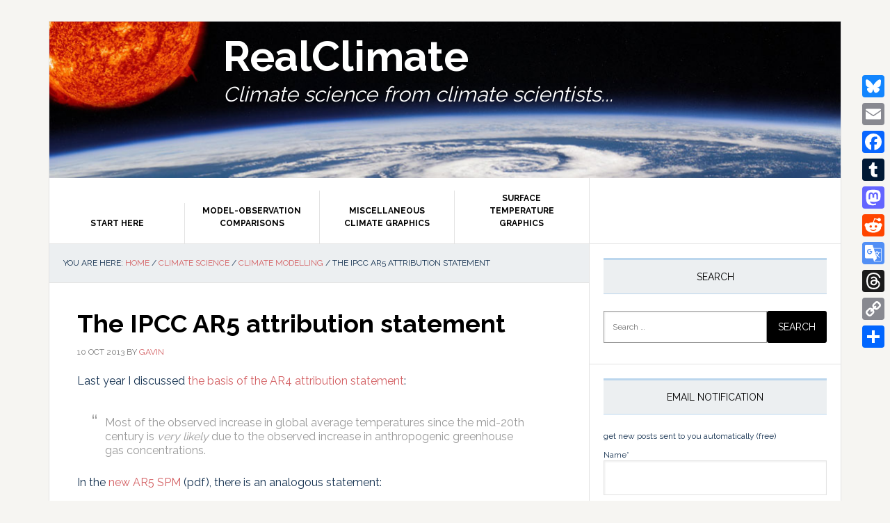

--- FILE ---
content_type: text/html; charset=UTF-8
request_url: https://www.realclimate.org/index.php/archives/2013/10/the-ipcc-ar5-attribution-statement/comment-page-2/
body_size: 166274
content:
<!DOCTYPE html>
<html dir="ltr" lang="en-US" prefix="og: https://ogp.me/ns#">
<head >
<meta charset="UTF-8" />
<meta name="viewport" content="width=device-width, initial-scale=1" />
<title>RealClimate: The IPCC AR5 attribution statement</title>

		<!-- All in One SEO 4.9.3 - aioseo.com -->
	<meta name="description" content="RealClimate: Last year I discussed the basis of the AR4 attribution statement: Most of the observed increase in global average temperatures since the mid-20th century is very likely due to the observed increase in anthropogenic greenhouse gas concentrations. In the new AR5 SPM (pdf), there is an analogous statement: It is extremely likely that more than" />
	<meta name="robots" content="noindex, nofollow, max-image-preview:large" />
	<meta name="author" content="Gavin"/>
	<meta name="google-site-verification" content="5-5cpEuryTX8bKt_pnL8bRcqfVflejqKS-2UK8aSA3c" />
	<link rel="canonical" href="https://www.realclimate.org/index.php/archives/2013/10/the-ipcc-ar5-attribution-statement/" />
	<meta name="generator" content="All in One SEO (AIOSEO) 4.9.3" />
		<meta property="og:locale" content="en_US" />
		<meta property="og:site_name" content="RealClimate | Climate science from climate scientists..." />
		<meta property="og:type" content="article" />
		<meta property="og:title" content="RealClimate: The IPCC AR5 attribution statement" />
		<meta property="og:description" content="RealClimate: Last year I discussed the basis of the AR4 attribution statement: Most of the observed increase in global average temperatures since the mid-20th century is very likely due to the observed increase in anthropogenic greenhouse gas concentrations. In the new AR5 SPM (pdf), there is an analogous statement: It is extremely likely that more than" />
		<meta property="og:url" content="https://www.realclimate.org/index.php/archives/2013/10/the-ipcc-ar5-attribution-statement/" />
		<meta property="article:published_time" content="2013-10-10T14:21:48+00:00" />
		<meta property="article:modified_time" content="2013-10-10T14:21:48+00:00" />
		<meta name="twitter:card" content="summary" />
		<meta name="twitter:site" content="@ClimateOfGavin" />
		<meta name="twitter:title" content="RealClimate: The IPCC AR5 attribution statement" />
		<meta name="twitter:description" content="RealClimate: Last year I discussed the basis of the AR4 attribution statement: Most of the observed increase in global average temperatures since the mid-20th century is very likely due to the observed increase in anthropogenic greenhouse gas concentrations. In the new AR5 SPM (pdf), there is an analogous statement: It is extremely likely that more than" />
		<meta name="twitter:creator" content="@ClimateOfGavin" />
		<script type="application/ld+json" class="aioseo-schema">
			{"@context":"https:\/\/schema.org","@graph":[{"@type":"Article","@id":"https:\/\/www.realclimate.org\/index.php\/archives\/2013\/10\/the-ipcc-ar5-attribution-statement\/#article","name":"RealClimate: The IPCC AR5 attribution statement","headline":"The IPCC AR5 attribution statement","author":{"@id":"https:\/\/www.realclimate.org\/index.php\/archives\/author\/gavin\/#author"},"publisher":{"@id":"https:\/\/www.realclimate.org\/#organization"},"image":{"@type":"ImageObject","url":"\/images\/normal_P_lt.50_is_10.jpg","@id":"https:\/\/www.realclimate.org\/index.php\/archives\/2013\/10\/the-ipcc-ar5-attribution-statement\/#articleImage"},"datePublished":"2013-10-10T09:21:48-05:00","dateModified":"2013-10-10T09:21:48-05:00","inLanguage":"en-US","commentCount":73,"mainEntityOfPage":{"@id":"https:\/\/www.realclimate.org\/index.php\/archives\/2013\/10\/the-ipcc-ar5-attribution-statement\/#webpage"},"isPartOf":{"@id":"https:\/\/www.realclimate.org\/index.php\/archives\/2013\/10\/the-ipcc-ar5-attribution-statement\/#webpage"},"articleSection":"Climate modelling, Climate Science, Instrumental  Record, IPCC, English"},{"@type":"BreadcrumbList","@id":"https:\/\/www.realclimate.org\/index.php\/archives\/2013\/10\/the-ipcc-ar5-attribution-statement\/#breadcrumblist","itemListElement":[{"@type":"ListItem","@id":"https:\/\/www.realclimate.org#listItem","position":1,"name":"Home","item":"https:\/\/www.realclimate.org","nextItem":{"@type":"ListItem","@id":"https:\/\/www.realclimate.org\/index.php\/archives\/category\/climate-science\/#listItem","name":"Climate Science"}},{"@type":"ListItem","@id":"https:\/\/www.realclimate.org\/index.php\/archives\/category\/climate-science\/#listItem","position":2,"name":"Climate Science","item":"https:\/\/www.realclimate.org\/index.php\/archives\/category\/climate-science\/","nextItem":{"@type":"ListItem","@id":"https:\/\/www.realclimate.org\/index.php\/archives\/category\/climate-science\/climate-modelling\/#listItem","name":"Climate modelling"},"previousItem":{"@type":"ListItem","@id":"https:\/\/www.realclimate.org#listItem","name":"Home"}},{"@type":"ListItem","@id":"https:\/\/www.realclimate.org\/index.php\/archives\/category\/climate-science\/climate-modelling\/#listItem","position":3,"name":"Climate modelling","item":"https:\/\/www.realclimate.org\/index.php\/archives\/category\/climate-science\/climate-modelling\/","nextItem":{"@type":"ListItem","@id":"https:\/\/www.realclimate.org\/index.php\/archives\/2013\/10\/the-ipcc-ar5-attribution-statement\/#listItem","name":"The IPCC AR5 attribution statement"},"previousItem":{"@type":"ListItem","@id":"https:\/\/www.realclimate.org\/index.php\/archives\/category\/climate-science\/#listItem","name":"Climate Science"}},{"@type":"ListItem","@id":"https:\/\/www.realclimate.org\/index.php\/archives\/2013\/10\/the-ipcc-ar5-attribution-statement\/#listItem","position":4,"name":"The IPCC AR5 attribution statement","previousItem":{"@type":"ListItem","@id":"https:\/\/www.realclimate.org\/index.php\/archives\/category\/climate-science\/climate-modelling\/#listItem","name":"Climate modelling"}}]},{"@type":"Organization","@id":"https:\/\/www.realclimate.org\/#organization","name":"RealClimate","description":"Climate science from climate scientists...","url":"https:\/\/www.realclimate.org\/","logo":{"@type":"ImageObject","url":"https:\/\/www.realclimate.org\/images\/\/cropped-realclimate-banner.jpg","@id":"https:\/\/www.realclimate.org\/index.php\/archives\/2013\/10\/the-ipcc-ar5-attribution-statement\/#organizationLogo","width":512,"height":512},"image":{"@id":"https:\/\/www.realclimate.org\/index.php\/archives\/2013\/10\/the-ipcc-ar5-attribution-statement\/#organizationLogo"},"sameAs":["https:\/\/twitter.com\/ClimateOfGavin"]},{"@type":"Person","@id":"https:\/\/www.realclimate.org\/index.php\/archives\/author\/gavin\/#author","url":"https:\/\/www.realclimate.org\/index.php\/archives\/author\/gavin\/","name":"Gavin","image":{"@type":"ImageObject","@id":"https:\/\/www.realclimate.org\/index.php\/archives\/2013\/10\/the-ipcc-ar5-attribution-statement\/#authorImage","url":"https:\/\/secure.gravatar.com\/avatar\/1483483e07a8e720440b094a0bdc955e5e3ed7df78769be8ea6e9b0fef10c26f?s=96&d=blank&r=g","width":96,"height":96,"caption":"Gavin"}},{"@type":"WebPage","@id":"https:\/\/www.realclimate.org\/index.php\/archives\/2013\/10\/the-ipcc-ar5-attribution-statement\/#webpage","url":"https:\/\/www.realclimate.org\/index.php\/archives\/2013\/10\/the-ipcc-ar5-attribution-statement\/","name":"RealClimate: The IPCC AR5 attribution statement","description":"RealClimate: Last year I discussed the basis of the AR4 attribution statement: Most of the observed increase in global average temperatures since the mid-20th century is very likely due to the observed increase in anthropogenic greenhouse gas concentrations. In the new AR5 SPM (pdf), there is an analogous statement: It is extremely likely that more than","inLanguage":"en-US","isPartOf":{"@id":"https:\/\/www.realclimate.org\/#website"},"breadcrumb":{"@id":"https:\/\/www.realclimate.org\/index.php\/archives\/2013\/10\/the-ipcc-ar5-attribution-statement\/#breadcrumblist"},"author":{"@id":"https:\/\/www.realclimate.org\/index.php\/archives\/author\/gavin\/#author"},"creator":{"@id":"https:\/\/www.realclimate.org\/index.php\/archives\/author\/gavin\/#author"},"datePublished":"2013-10-10T09:21:48-05:00","dateModified":"2013-10-10T09:21:48-05:00"},{"@type":"WebSite","@id":"https:\/\/www.realclimate.org\/#website","url":"https:\/\/www.realclimate.org\/","name":"RealClimate","description":"Climate science from climate scientists...","inLanguage":"en-US","publisher":{"@id":"https:\/\/www.realclimate.org\/#organization"}}]}
		</script>
		<!-- All in One SEO -->

<link rel='dns-prefetch' href='//www.realclimate.org' />
<link rel='dns-prefetch' href='//static.addtoany.com' />
<link rel='dns-prefetch' href='//fonts.googleapis.com' />
<link href='https://fonts.gstatic.com' crossorigin rel='preconnect' />
<link rel="alternate" type="application/rss+xml" title="RealClimate &raquo; Feed" href="https://www.realclimate.org/index.php/feed/" />
<link rel="alternate" type="application/rss+xml" title="RealClimate &raquo; Comments Feed" href="https://www.realclimate.org/index.php/comments/feed/" />
<link rel="alternate" type="application/rss+xml" title="RealClimate &raquo; The IPCC AR5 attribution statement Comments Feed" href="https://www.realclimate.org/index.php/archives/2013/10/the-ipcc-ar5-attribution-statement/feed/" />
<link rel="alternate" title="oEmbed (JSON)" type="application/json+oembed" href="https://www.realclimate.org/index.php/wp-json/oembed/1.0/embed?url=https%3A%2F%2Fwww.realclimate.org%2Findex.php%2Farchives%2F2013%2F10%2Fthe-ipcc-ar5-attribution-statement%2F&#038;lang=en" />
<link rel="alternate" title="oEmbed (XML)" type="text/xml+oembed" href="https://www.realclimate.org/index.php/wp-json/oembed/1.0/embed?url=https%3A%2F%2Fwww.realclimate.org%2Findex.php%2Farchives%2F2013%2F10%2Fthe-ipcc-ar5-attribution-statement%2F&#038;format=xml&#038;lang=en" />
		<style>
			.lazyload,
			.lazyloading {
				max-width: 100%;
			}
		</style>
				<!-- This site uses the Google Analytics by ExactMetrics plugin v8.11.1 - Using Analytics tracking - https://www.exactmetrics.com/ -->
							<script src="//www.googletagmanager.com/gtag/js?id=G-GV32LX7NTM"  data-cfasync="false" data-wpfc-render="false" type="text/javascript" async></script>
			<script data-cfasync="false" data-wpfc-render="false" type="text/javascript">
				var em_version = '8.11.1';
				var em_track_user = true;
				var em_no_track_reason = '';
								var ExactMetricsDefaultLocations = {"page_location":"https:\/\/www.realclimate.org\/archives\/2013\/10\/the-ipcc-ar5-attribution-statement\/comment-page-2\/"};
								if ( typeof ExactMetricsPrivacyGuardFilter === 'function' ) {
					var ExactMetricsLocations = (typeof ExactMetricsExcludeQuery === 'object') ? ExactMetricsPrivacyGuardFilter( ExactMetricsExcludeQuery ) : ExactMetricsPrivacyGuardFilter( ExactMetricsDefaultLocations );
				} else {
					var ExactMetricsLocations = (typeof ExactMetricsExcludeQuery === 'object') ? ExactMetricsExcludeQuery : ExactMetricsDefaultLocations;
				}

								var disableStrs = [
										'ga-disable-G-GV32LX7NTM',
									];

				/* Function to detect opted out users */
				function __gtagTrackerIsOptedOut() {
					for (var index = 0; index < disableStrs.length; index++) {
						if (document.cookie.indexOf(disableStrs[index] + '=true') > -1) {
							return true;
						}
					}

					return false;
				}

				/* Disable tracking if the opt-out cookie exists. */
				if (__gtagTrackerIsOptedOut()) {
					for (var index = 0; index < disableStrs.length; index++) {
						window[disableStrs[index]] = true;
					}
				}

				/* Opt-out function */
				function __gtagTrackerOptout() {
					for (var index = 0; index < disableStrs.length; index++) {
						document.cookie = disableStrs[index] + '=true; expires=Thu, 31 Dec 2099 23:59:59 UTC; path=/';
						window[disableStrs[index]] = true;
					}
				}

				if ('undefined' === typeof gaOptout) {
					function gaOptout() {
						__gtagTrackerOptout();
					}
				}
								window.dataLayer = window.dataLayer || [];

				window.ExactMetricsDualTracker = {
					helpers: {},
					trackers: {},
				};
				if (em_track_user) {
					function __gtagDataLayer() {
						dataLayer.push(arguments);
					}

					function __gtagTracker(type, name, parameters) {
						if (!parameters) {
							parameters = {};
						}

						if (parameters.send_to) {
							__gtagDataLayer.apply(null, arguments);
							return;
						}

						if (type === 'event') {
														parameters.send_to = exactmetrics_frontend.v4_id;
							var hookName = name;
							if (typeof parameters['event_category'] !== 'undefined') {
								hookName = parameters['event_category'] + ':' + name;
							}

							if (typeof ExactMetricsDualTracker.trackers[hookName] !== 'undefined') {
								ExactMetricsDualTracker.trackers[hookName](parameters);
							} else {
								__gtagDataLayer('event', name, parameters);
							}
							
						} else {
							__gtagDataLayer.apply(null, arguments);
						}
					}

					__gtagTracker('js', new Date());
					__gtagTracker('set', {
						'developer_id.dNDMyYj': true,
											});
					if ( ExactMetricsLocations.page_location ) {
						__gtagTracker('set', ExactMetricsLocations);
					}
										__gtagTracker('config', 'G-GV32LX7NTM', {"forceSSL":"true"} );
										window.gtag = __gtagTracker;										(function () {
						/* https://developers.google.com/analytics/devguides/collection/analyticsjs/ */
						/* ga and __gaTracker compatibility shim. */
						var noopfn = function () {
							return null;
						};
						var newtracker = function () {
							return new Tracker();
						};
						var Tracker = function () {
							return null;
						};
						var p = Tracker.prototype;
						p.get = noopfn;
						p.set = noopfn;
						p.send = function () {
							var args = Array.prototype.slice.call(arguments);
							args.unshift('send');
							__gaTracker.apply(null, args);
						};
						var __gaTracker = function () {
							var len = arguments.length;
							if (len === 0) {
								return;
							}
							var f = arguments[len - 1];
							if (typeof f !== 'object' || f === null || typeof f.hitCallback !== 'function') {
								if ('send' === arguments[0]) {
									var hitConverted, hitObject = false, action;
									if ('event' === arguments[1]) {
										if ('undefined' !== typeof arguments[3]) {
											hitObject = {
												'eventAction': arguments[3],
												'eventCategory': arguments[2],
												'eventLabel': arguments[4],
												'value': arguments[5] ? arguments[5] : 1,
											}
										}
									}
									if ('pageview' === arguments[1]) {
										if ('undefined' !== typeof arguments[2]) {
											hitObject = {
												'eventAction': 'page_view',
												'page_path': arguments[2],
											}
										}
									}
									if (typeof arguments[2] === 'object') {
										hitObject = arguments[2];
									}
									if (typeof arguments[5] === 'object') {
										Object.assign(hitObject, arguments[5]);
									}
									if ('undefined' !== typeof arguments[1].hitType) {
										hitObject = arguments[1];
										if ('pageview' === hitObject.hitType) {
											hitObject.eventAction = 'page_view';
										}
									}
									if (hitObject) {
										action = 'timing' === arguments[1].hitType ? 'timing_complete' : hitObject.eventAction;
										hitConverted = mapArgs(hitObject);
										__gtagTracker('event', action, hitConverted);
									}
								}
								return;
							}

							function mapArgs(args) {
								var arg, hit = {};
								var gaMap = {
									'eventCategory': 'event_category',
									'eventAction': 'event_action',
									'eventLabel': 'event_label',
									'eventValue': 'event_value',
									'nonInteraction': 'non_interaction',
									'timingCategory': 'event_category',
									'timingVar': 'name',
									'timingValue': 'value',
									'timingLabel': 'event_label',
									'page': 'page_path',
									'location': 'page_location',
									'title': 'page_title',
									'referrer' : 'page_referrer',
								};
								for (arg in args) {
																		if (!(!args.hasOwnProperty(arg) || !gaMap.hasOwnProperty(arg))) {
										hit[gaMap[arg]] = args[arg];
									} else {
										hit[arg] = args[arg];
									}
								}
								return hit;
							}

							try {
								f.hitCallback();
							} catch (ex) {
							}
						};
						__gaTracker.create = newtracker;
						__gaTracker.getByName = newtracker;
						__gaTracker.getAll = function () {
							return [];
						};
						__gaTracker.remove = noopfn;
						__gaTracker.loaded = true;
						window['__gaTracker'] = __gaTracker;
					})();
									} else {
										console.log("");
					(function () {
						function __gtagTracker() {
							return null;
						}

						window['__gtagTracker'] = __gtagTracker;
						window['gtag'] = __gtagTracker;
					})();
									}
			</script>
							<!-- / Google Analytics by ExactMetrics -->
		<style id='wp-img-auto-sizes-contain-inline-css' type='text/css'>
img:is([sizes=auto i],[sizes^="auto," i]){contain-intrinsic-size:3000px 1500px}
/*# sourceURL=wp-img-auto-sizes-contain-inline-css */
</style>
<link rel='stylesheet' id='wp-quicklatex-format-css' href='https://www.realclimate.org/wp-content/plugins/wp-quicklatex/css/quicklatex-format.css?ver=603886c0eeb8eb7f5db62800578a49a4' type='text/css' media='all' />
<link rel='stylesheet' id='news-pro-css' href='https://www.realclimate.org/wp-content/themes/news-pro/style.css?ver=3.2.3' type='text/css' media='all' />
<style id='news-pro-inline-css' type='text/css'>


		a,
		.entry-title a:focus,
		.entry-title a:hover {
			color: #d35f62;
		}

		@media only screen and ( max-width: 1023px ) {
			.genesis-responsive-menu .genesis-nav-menu a:focus,
			.genesis-responsive-menu .genesis-nav-menu a:hover,
			.genesis-responsive-menu .genesis-nav-menu .menu-item.current-menu-item > a,
			.menu-toggle:focus,
			.menu-toggle:hover,
			.sub-menu-toggle:focus,
			.sub-menu-toggle:hover {
				color: #d35f62;
			}
		}

		

		.footer-widgets a:focus,
		.footer-widgets a:hover,
		.site-footer a:focus,
		.site-footer a:hover {
			text-decoration-color: #d35f62;
		}

		

		button:focus,
		button:hover,
		input:focus[type="button"],
		input:focus[type="reset"],
		input:focus[type="submit"],
		input:hover[type="button"],
		input:hover[type="reset"],
		input:hover[type="submit"],
		.archive-pagination li a:focus,
		.archive-pagination li a:hover,
		.archive-pagination li.active a,
		.button:focus,
		.button:hover,
		.enews-widget input[type="submit"],
		.entry-content .button:focus,
		.entry-content .button:hover {
			background-color: #143150;
			color: #ffffff;
		}
		
/*# sourceURL=news-pro-inline-css */
</style>
<style id='wp-emoji-styles-inline-css' type='text/css'>

	img.wp-smiley, img.emoji {
		display: inline !important;
		border: none !important;
		box-shadow: none !important;
		height: 1em !important;
		width: 1em !important;
		margin: 0 0.07em !important;
		vertical-align: -0.1em !important;
		background: none !important;
		padding: 0 !important;
	}
/*# sourceURL=wp-emoji-styles-inline-css */
</style>
<style id='wp-block-library-inline-css' type='text/css'>
:root{--wp-block-synced-color:#7a00df;--wp-block-synced-color--rgb:122,0,223;--wp-bound-block-color:var(--wp-block-synced-color);--wp-editor-canvas-background:#ddd;--wp-admin-theme-color:#007cba;--wp-admin-theme-color--rgb:0,124,186;--wp-admin-theme-color-darker-10:#006ba1;--wp-admin-theme-color-darker-10--rgb:0,107,160.5;--wp-admin-theme-color-darker-20:#005a87;--wp-admin-theme-color-darker-20--rgb:0,90,135;--wp-admin-border-width-focus:2px}@media (min-resolution:192dpi){:root{--wp-admin-border-width-focus:1.5px}}.wp-element-button{cursor:pointer}:root .has-very-light-gray-background-color{background-color:#eee}:root .has-very-dark-gray-background-color{background-color:#313131}:root .has-very-light-gray-color{color:#eee}:root .has-very-dark-gray-color{color:#313131}:root .has-vivid-green-cyan-to-vivid-cyan-blue-gradient-background{background:linear-gradient(135deg,#00d084,#0693e3)}:root .has-purple-crush-gradient-background{background:linear-gradient(135deg,#34e2e4,#4721fb 50%,#ab1dfe)}:root .has-hazy-dawn-gradient-background{background:linear-gradient(135deg,#faaca8,#dad0ec)}:root .has-subdued-olive-gradient-background{background:linear-gradient(135deg,#fafae1,#67a671)}:root .has-atomic-cream-gradient-background{background:linear-gradient(135deg,#fdd79a,#004a59)}:root .has-nightshade-gradient-background{background:linear-gradient(135deg,#330968,#31cdcf)}:root .has-midnight-gradient-background{background:linear-gradient(135deg,#020381,#2874fc)}:root{--wp--preset--font-size--normal:16px;--wp--preset--font-size--huge:42px}.has-regular-font-size{font-size:1em}.has-larger-font-size{font-size:2.625em}.has-normal-font-size{font-size:var(--wp--preset--font-size--normal)}.has-huge-font-size{font-size:var(--wp--preset--font-size--huge)}.has-text-align-center{text-align:center}.has-text-align-left{text-align:left}.has-text-align-right{text-align:right}.has-fit-text{white-space:nowrap!important}#end-resizable-editor-section{display:none}.aligncenter{clear:both}.items-justified-left{justify-content:flex-start}.items-justified-center{justify-content:center}.items-justified-right{justify-content:flex-end}.items-justified-space-between{justify-content:space-between}.screen-reader-text{border:0;clip-path:inset(50%);height:1px;margin:-1px;overflow:hidden;padding:0;position:absolute;width:1px;word-wrap:normal!important}.screen-reader-text:focus{background-color:#ddd;clip-path:none;color:#444;display:block;font-size:1em;height:auto;left:5px;line-height:normal;padding:15px 23px 14px;text-decoration:none;top:5px;width:auto;z-index:100000}html :where(.has-border-color){border-style:solid}html :where([style*=border-top-color]){border-top-style:solid}html :where([style*=border-right-color]){border-right-style:solid}html :where([style*=border-bottom-color]){border-bottom-style:solid}html :where([style*=border-left-color]){border-left-style:solid}html :where([style*=border-width]){border-style:solid}html :where([style*=border-top-width]){border-top-style:solid}html :where([style*=border-right-width]){border-right-style:solid}html :where([style*=border-bottom-width]){border-bottom-style:solid}html :where([style*=border-left-width]){border-left-style:solid}html :where(img[class*=wp-image-]){height:auto;max-width:100%}:where(figure){margin:0 0 1em}html :where(.is-position-sticky){--wp-admin--admin-bar--position-offset:var(--wp-admin--admin-bar--height,0px)}@media screen and (max-width:600px){html :where(.is-position-sticky){--wp-admin--admin-bar--position-offset:0px}}

/*# sourceURL=wp-block-library-inline-css */
</style><style id='global-styles-inline-css' type='text/css'>
:root{--wp--preset--aspect-ratio--square: 1;--wp--preset--aspect-ratio--4-3: 4/3;--wp--preset--aspect-ratio--3-4: 3/4;--wp--preset--aspect-ratio--3-2: 3/2;--wp--preset--aspect-ratio--2-3: 2/3;--wp--preset--aspect-ratio--16-9: 16/9;--wp--preset--aspect-ratio--9-16: 9/16;--wp--preset--color--black: #000000;--wp--preset--color--cyan-bluish-gray: #abb8c3;--wp--preset--color--white: #ffffff;--wp--preset--color--pale-pink: #f78da7;--wp--preset--color--vivid-red: #cf2e2e;--wp--preset--color--luminous-vivid-orange: #ff6900;--wp--preset--color--luminous-vivid-amber: #fcb900;--wp--preset--color--light-green-cyan: #7bdcb5;--wp--preset--color--vivid-green-cyan: #00d084;--wp--preset--color--pale-cyan-blue: #8ed1fc;--wp--preset--color--vivid-cyan-blue: #0693e3;--wp--preset--color--vivid-purple: #9b51e0;--wp--preset--gradient--vivid-cyan-blue-to-vivid-purple: linear-gradient(135deg,rgb(6,147,227) 0%,rgb(155,81,224) 100%);--wp--preset--gradient--light-green-cyan-to-vivid-green-cyan: linear-gradient(135deg,rgb(122,220,180) 0%,rgb(0,208,130) 100%);--wp--preset--gradient--luminous-vivid-amber-to-luminous-vivid-orange: linear-gradient(135deg,rgb(252,185,0) 0%,rgb(255,105,0) 100%);--wp--preset--gradient--luminous-vivid-orange-to-vivid-red: linear-gradient(135deg,rgb(255,105,0) 0%,rgb(207,46,46) 100%);--wp--preset--gradient--very-light-gray-to-cyan-bluish-gray: linear-gradient(135deg,rgb(238,238,238) 0%,rgb(169,184,195) 100%);--wp--preset--gradient--cool-to-warm-spectrum: linear-gradient(135deg,rgb(74,234,220) 0%,rgb(151,120,209) 20%,rgb(207,42,186) 40%,rgb(238,44,130) 60%,rgb(251,105,98) 80%,rgb(254,248,76) 100%);--wp--preset--gradient--blush-light-purple: linear-gradient(135deg,rgb(255,206,236) 0%,rgb(152,150,240) 100%);--wp--preset--gradient--blush-bordeaux: linear-gradient(135deg,rgb(254,205,165) 0%,rgb(254,45,45) 50%,rgb(107,0,62) 100%);--wp--preset--gradient--luminous-dusk: linear-gradient(135deg,rgb(255,203,112) 0%,rgb(199,81,192) 50%,rgb(65,88,208) 100%);--wp--preset--gradient--pale-ocean: linear-gradient(135deg,rgb(255,245,203) 0%,rgb(182,227,212) 50%,rgb(51,167,181) 100%);--wp--preset--gradient--electric-grass: linear-gradient(135deg,rgb(202,248,128) 0%,rgb(113,206,126) 100%);--wp--preset--gradient--midnight: linear-gradient(135deg,rgb(2,3,129) 0%,rgb(40,116,252) 100%);--wp--preset--font-size--small: 13px;--wp--preset--font-size--medium: 20px;--wp--preset--font-size--large: 36px;--wp--preset--font-size--x-large: 42px;--wp--preset--spacing--20: 0.44rem;--wp--preset--spacing--30: 0.67rem;--wp--preset--spacing--40: 1rem;--wp--preset--spacing--50: 1.5rem;--wp--preset--spacing--60: 2.25rem;--wp--preset--spacing--70: 3.38rem;--wp--preset--spacing--80: 5.06rem;--wp--preset--shadow--natural: 6px 6px 9px rgba(0, 0, 0, 0.2);--wp--preset--shadow--deep: 12px 12px 50px rgba(0, 0, 0, 0.4);--wp--preset--shadow--sharp: 6px 6px 0px rgba(0, 0, 0, 0.2);--wp--preset--shadow--outlined: 6px 6px 0px -3px rgb(255, 255, 255), 6px 6px rgb(0, 0, 0);--wp--preset--shadow--crisp: 6px 6px 0px rgb(0, 0, 0);}:where(.is-layout-flex){gap: 0.5em;}:where(.is-layout-grid){gap: 0.5em;}body .is-layout-flex{display: flex;}.is-layout-flex{flex-wrap: wrap;align-items: center;}.is-layout-flex > :is(*, div){margin: 0;}body .is-layout-grid{display: grid;}.is-layout-grid > :is(*, div){margin: 0;}:where(.wp-block-columns.is-layout-flex){gap: 2em;}:where(.wp-block-columns.is-layout-grid){gap: 2em;}:where(.wp-block-post-template.is-layout-flex){gap: 1.25em;}:where(.wp-block-post-template.is-layout-grid){gap: 1.25em;}.has-black-color{color: var(--wp--preset--color--black) !important;}.has-cyan-bluish-gray-color{color: var(--wp--preset--color--cyan-bluish-gray) !important;}.has-white-color{color: var(--wp--preset--color--white) !important;}.has-pale-pink-color{color: var(--wp--preset--color--pale-pink) !important;}.has-vivid-red-color{color: var(--wp--preset--color--vivid-red) !important;}.has-luminous-vivid-orange-color{color: var(--wp--preset--color--luminous-vivid-orange) !important;}.has-luminous-vivid-amber-color{color: var(--wp--preset--color--luminous-vivid-amber) !important;}.has-light-green-cyan-color{color: var(--wp--preset--color--light-green-cyan) !important;}.has-vivid-green-cyan-color{color: var(--wp--preset--color--vivid-green-cyan) !important;}.has-pale-cyan-blue-color{color: var(--wp--preset--color--pale-cyan-blue) !important;}.has-vivid-cyan-blue-color{color: var(--wp--preset--color--vivid-cyan-blue) !important;}.has-vivid-purple-color{color: var(--wp--preset--color--vivid-purple) !important;}.has-black-background-color{background-color: var(--wp--preset--color--black) !important;}.has-cyan-bluish-gray-background-color{background-color: var(--wp--preset--color--cyan-bluish-gray) !important;}.has-white-background-color{background-color: var(--wp--preset--color--white) !important;}.has-pale-pink-background-color{background-color: var(--wp--preset--color--pale-pink) !important;}.has-vivid-red-background-color{background-color: var(--wp--preset--color--vivid-red) !important;}.has-luminous-vivid-orange-background-color{background-color: var(--wp--preset--color--luminous-vivid-orange) !important;}.has-luminous-vivid-amber-background-color{background-color: var(--wp--preset--color--luminous-vivid-amber) !important;}.has-light-green-cyan-background-color{background-color: var(--wp--preset--color--light-green-cyan) !important;}.has-vivid-green-cyan-background-color{background-color: var(--wp--preset--color--vivid-green-cyan) !important;}.has-pale-cyan-blue-background-color{background-color: var(--wp--preset--color--pale-cyan-blue) !important;}.has-vivid-cyan-blue-background-color{background-color: var(--wp--preset--color--vivid-cyan-blue) !important;}.has-vivid-purple-background-color{background-color: var(--wp--preset--color--vivid-purple) !important;}.has-black-border-color{border-color: var(--wp--preset--color--black) !important;}.has-cyan-bluish-gray-border-color{border-color: var(--wp--preset--color--cyan-bluish-gray) !important;}.has-white-border-color{border-color: var(--wp--preset--color--white) !important;}.has-pale-pink-border-color{border-color: var(--wp--preset--color--pale-pink) !important;}.has-vivid-red-border-color{border-color: var(--wp--preset--color--vivid-red) !important;}.has-luminous-vivid-orange-border-color{border-color: var(--wp--preset--color--luminous-vivid-orange) !important;}.has-luminous-vivid-amber-border-color{border-color: var(--wp--preset--color--luminous-vivid-amber) !important;}.has-light-green-cyan-border-color{border-color: var(--wp--preset--color--light-green-cyan) !important;}.has-vivid-green-cyan-border-color{border-color: var(--wp--preset--color--vivid-green-cyan) !important;}.has-pale-cyan-blue-border-color{border-color: var(--wp--preset--color--pale-cyan-blue) !important;}.has-vivid-cyan-blue-border-color{border-color: var(--wp--preset--color--vivid-cyan-blue) !important;}.has-vivid-purple-border-color{border-color: var(--wp--preset--color--vivid-purple) !important;}.has-vivid-cyan-blue-to-vivid-purple-gradient-background{background: var(--wp--preset--gradient--vivid-cyan-blue-to-vivid-purple) !important;}.has-light-green-cyan-to-vivid-green-cyan-gradient-background{background: var(--wp--preset--gradient--light-green-cyan-to-vivid-green-cyan) !important;}.has-luminous-vivid-amber-to-luminous-vivid-orange-gradient-background{background: var(--wp--preset--gradient--luminous-vivid-amber-to-luminous-vivid-orange) !important;}.has-luminous-vivid-orange-to-vivid-red-gradient-background{background: var(--wp--preset--gradient--luminous-vivid-orange-to-vivid-red) !important;}.has-very-light-gray-to-cyan-bluish-gray-gradient-background{background: var(--wp--preset--gradient--very-light-gray-to-cyan-bluish-gray) !important;}.has-cool-to-warm-spectrum-gradient-background{background: var(--wp--preset--gradient--cool-to-warm-spectrum) !important;}.has-blush-light-purple-gradient-background{background: var(--wp--preset--gradient--blush-light-purple) !important;}.has-blush-bordeaux-gradient-background{background: var(--wp--preset--gradient--blush-bordeaux) !important;}.has-luminous-dusk-gradient-background{background: var(--wp--preset--gradient--luminous-dusk) !important;}.has-pale-ocean-gradient-background{background: var(--wp--preset--gradient--pale-ocean) !important;}.has-electric-grass-gradient-background{background: var(--wp--preset--gradient--electric-grass) !important;}.has-midnight-gradient-background{background: var(--wp--preset--gradient--midnight) !important;}.has-small-font-size{font-size: var(--wp--preset--font-size--small) !important;}.has-medium-font-size{font-size: var(--wp--preset--font-size--medium) !important;}.has-large-font-size{font-size: var(--wp--preset--font-size--large) !important;}.has-x-large-font-size{font-size: var(--wp--preset--font-size--x-large) !important;}
/*# sourceURL=global-styles-inline-css */
</style>

<style id='classic-theme-styles-inline-css' type='text/css'>
/*! This file is auto-generated */
.wp-block-button__link{color:#fff;background-color:#32373c;border-radius:9999px;box-shadow:none;text-decoration:none;padding:calc(.667em + 2px) calc(1.333em + 2px);font-size:1.125em}.wp-block-file__button{background:#32373c;color:#fff;text-decoration:none}
/*# sourceURL=/wp-includes/css/classic-themes.min.css */
</style>
<link rel='stylesheet' id='ai-scraping-protector-css' href='https://www.realclimate.org/wp-content/plugins/ai-scraping-protector/public/css/public.min.css?ver=1.1.0' type='text/css' media='all' />
<link rel='stylesheet' id='email-subscribers-css' href='https://www.realclimate.org/wp-content/plugins/email-subscribers/lite/public/css/email-subscribers-public.css?ver=5.9.14' type='text/css' media='all' />
<link rel='stylesheet' id='bsearch-style-css' href='https://www.realclimate.org/wp-content/plugins/better-search/includes/css/bsearch-styles.min.css?ver=4.2.2' type='text/css' media='all' />
<link rel='stylesheet' id='bsearch-live-search-style-css' href='https://www.realclimate.org/wp-content/plugins/better-search/includes/css/bsearch-live-search.min.css?ver=4.2.2' type='text/css' media='all' />
<link rel='stylesheet' id='dashicons-css' href='https://www.realclimate.org/wp-includes/css/dashicons.min.css?ver=603886c0eeb8eb7f5db62800578a49a4' type='text/css' media='all' />
<link rel='stylesheet' id='google-fonts-css' href='//fonts.googleapis.com/css?family=Raleway%3A400%2C700&#038;ver=3.2.3' type='text/css' media='all' />
<link rel='stylesheet' id='addtoany-css' href='https://www.realclimate.org/wp-content/plugins/add-to-any/addtoany.min.css?ver=1.16' type='text/css' media='all' />
<style id='addtoany-inline-css' type='text/css'>
@media screen and (max-width:980px){
.a2a_floating_style.a2a_vertical_style{display:none;}
}
/*# sourceURL=addtoany-inline-css */
</style>
<script type="text/javascript" src="https://www.realclimate.org/wp-content/plugins/google-analytics-dashboard-for-wp/assets/js/frontend-gtag.min.js?ver=8.11.1" id="exactmetrics-frontend-script-js" async="async" data-wp-strategy="async"></script>
<script data-cfasync="false" data-wpfc-render="false" type="text/javascript" id='exactmetrics-frontend-script-js-extra'>/* <![CDATA[ */
var exactmetrics_frontend = {"js_events_tracking":"true","download_extensions":"pdf","inbound_paths":"[]","home_url":"https:\/\/www.realclimate.org","hash_tracking":"false","v4_id":"G-GV32LX7NTM"};/* ]]> */
</script>
<script type="text/javascript" id="addtoany-core-js-before">
/* <![CDATA[ */
window.a2a_config=window.a2a_config||{};a2a_config.callbacks=[];a2a_config.overlays=[];a2a_config.templates={};
a2a_config.callbacks.push({ready:function(){document.querySelectorAll(".a2a_s_undefined").forEach(function(emptyIcon){emptyIcon.parentElement.style.display="none";})}});

//# sourceURL=addtoany-core-js-before
/* ]]> */
</script>
<script type="text/javascript" defer src="https://static.addtoany.com/menu/page.js" id="addtoany-core-js"></script>
<script type="text/javascript" src="https://www.realclimate.org/wp-includes/js/jquery/jquery.min.js?ver=3.7.1" id="jquery-core-js"></script>
<script type="text/javascript" src="https://www.realclimate.org/wp-includes/js/jquery/jquery-migrate.min.js?ver=3.4.1" id="jquery-migrate-js"></script>
<script type="text/javascript" defer src="https://www.realclimate.org/wp-content/plugins/add-to-any/addtoany.min.js?ver=1.1" id="addtoany-jquery-js"></script>
<script type="text/javascript" src="https://www.realclimate.org/wp-content/plugins/wp-quicklatex/js/wp-quicklatex-frontend.js?ver=1.0" id="wp-quicklatex-frontend-js"></script>
<link rel="https://api.w.org/" href="https://www.realclimate.org/index.php/wp-json/" /><link rel="alternate" title="JSON" type="application/json" href="https://www.realclimate.org/index.php/wp-json/wp/v2/posts/15832" /><link rel="EditURI" type="application/rsd+xml" title="RSD" href="https://www.realclimate.org/xmlrpc.php?rsd" />
<script type="text/javascript">//<![CDATA[
  function external_links_in_new_windows_loop() {
    if (!document.links) {
      document.links = document.getElementsByTagName('a');
    }
    var change_link = false;
    var force = '';
    var ignore = '';

    for (var t=0; t<document.links.length; t++) {
      var all_links = document.links[t];
      change_link = false;
      
      if(document.links[t].hasAttribute('onClick') == false) {
        // forced if the address starts with http (or also https), but does not link to the current domain
        if(all_links.href.search(/^http/) != -1 && all_links.href.search('www.realclimate.org') == -1 && all_links.href.search(/^#/) == -1) {
          // console.log('Changed ' + all_links.href);
          change_link = true;
        }
          
        if(force != '' && all_links.href.search(force) != -1) {
          // forced
          // console.log('force ' + all_links.href);
          change_link = true;
        }
        
        if(ignore != '' && all_links.href.search(ignore) != -1) {
          // console.log('ignore ' + all_links.href);
          // ignored
          change_link = false;
        }

        if(change_link == true) {
          // console.log('Changed ' + all_links.href);
          document.links[t].setAttribute('onClick', 'javascript:window.open(\'' + all_links.href.replace(/'/g, '') + '\', \'_blank\', \'noopener\'); return false;');
          document.links[t].removeAttribute('target');
        }
      }
    }
  }
  
  // Load
  function external_links_in_new_windows_load(func)
  {  
    var oldonload = window.onload;
    if (typeof window.onload != 'function'){
      window.onload = func;
    } else {
      window.onload = function(){
        oldonload();
        func();
      }
    }
  }

  external_links_in_new_windows_load(external_links_in_new_windows_loop);
  //]]></script>

		<!--<script async src="https://cse.google.com/cse.js?cx=fa907621580bab6dd"></script>-->

    		<script>
			document.documentElement.className = document.documentElement.className.replace('no-js', 'js');
		</script>
				<style>
			.no-js img.lazyload {
				display: none;
			}

			figure.wp-block-image img.lazyloading {
				min-width: 150px;
			}

			.lazyload,
			.lazyloading {
				--smush-placeholder-width: 100px;
				--smush-placeholder-aspect-ratio: 1/1;
				width: var(--smush-image-width, var(--smush-placeholder-width)) !important;
				aspect-ratio: var(--smush-image-aspect-ratio, var(--smush-placeholder-aspect-ratio)) !important;
			}

						.lazyload, .lazyloading {
				opacity: 0;
			}

			.lazyloaded {
				opacity: 1;
				transition: opacity 400ms;
				transition-delay: 0ms;
			}

					</style>
		<style type="text/css">.recentcomments a{display:inline !important;padding:0 !important;margin:0 !important;}</style><link rel="icon" href="https://www.realclimate.org/images//cropped-cropped-realclimate-banner-1-32x32.jpg" sizes="32x32" />
<link rel="icon" href="https://www.realclimate.org/images//cropped-cropped-realclimate-banner-1-192x192.jpg" sizes="192x192" />
<link rel="apple-touch-icon" href="https://www.realclimate.org/images//cropped-cropped-realclimate-banner-1-180x180.jpg" />
<meta name="msapplication-TileImage" content="https://www.realclimate.org/images//cropped-cropped-realclimate-banner-1-270x270.jpg" />
		<style type="text/css" id="wp-custom-css">
			/*
 color: #143150; Dunkel-Blau
 color: #fff; weiß
 color: #d35f62; Rot
 color: #bbd6ed; hellblau
 color: #f4f5f6; hintergrundhellgrau
 color: #cccccc; grau
 color: #eceff1; hintergrundheadlinehellgrau
*/


/*
 * Default
 */
body {
	color:#143150;
	font-size: 1.6rem;
	line-height: 1.3;
}
.site-container-wrap {
	margin: 30px auto
}
@media only screen and (max-width: 1023px) {
	.site-container-wrap {
		margin: 2% auto;
	}
}

/*
 * Header
 */
.site-header {
	background-image:url(https://www.realclimate.org/images/realclimate-banner-225.jpg);
	background-size:cover;
	border-bottom: 0px solid #cccccc;
	height:225px;
}
.site-header .wrap {
    padding: 20px 0;
}
.header-full-width .title-area {
	text-align:left;
	padding-left:250px;
}
.site-header a {
	color:#fff;
	text-transform:none;
	font-style:normal;
	font-size:60px;
}
.site-header a:hover {
	color:#d35f62;
}
.site-header p {
	color:#fff;
	text-transform:none;
	font-size:30px;
	font-style:italic;
	letter-spacing:0;
}
@media only screen and (max-width: 800px) {
	.header-full-width .title-area {
	text-align:left;
	padding-left:0px;
	}
	.site-header a {
	font-size:44px;
	}
	.site-header p {
		font-size:24px;
	}
}




/*
 * Menu
 */
.genesis-nav-menu li.menu-item {
	width:195px;
	text-align: center;
}
.genesis-nav-menu .current-menu-item {
	color:#143150;
}
.genesis-nav-menu .current-menu-item > a {
	padding:20px 40px;
  background-color: #bbd6ed;
}
.genesis-nav-menu  a:hover {
  background-color: #bbd6ed !important;
}

/* 
 * News-Frontapge
 */
.home-top {
	background-color:#fff;
	border-bottom:0;
}
.home-top .featured-content .entry-title {
	background-color:#fff;
	color:#143150;
}
@media only screen and (min-width: 800px) {
	.home-top .featured-content .entry  > a {
		min-height: 100px;
		width: 48%;
	}
	.home-top .featured-content .entry-meta {
		margin-top: 10px;
	}
	.home-top .entry-content {
		clear:both;
		column-count: 2;
	}
}

.site-inner .widget-area h3.widgettitle.widget-title {
	font-weight:normal;
	border-color:#bbd6ed;
	background-color:#eceff1;
}
.home-top .featured-content .entry-title a,
.entry-title a {
	color:#143150;
	
	font-weight:700;
}
.home-bottom.widget-area h4.entry-title  {
	margin-bottom:5px;
	font-size:25px;
}
.home-bottom.widget-area p.entry-meta  {
	margin-bottom:5px;
}
.home-bottom.widget-area {
	border-top:0;
	margin-top:20px;
}

/*
 * Main
 */
@media only screen and (min-width: 1000px) {
	.content {
		width: 777px;
	}
}
/*
 * Sidebar
 */
	@media only screen and (min-width: 1000px) {
		.sidebar {
			width: 361px;
		}
}
.sidebar ul > li::before {
	display:none;
}
.sidebar ul > li a {
	color:#143150;
	font-weight:bold;
}
/* search */
@media only screen and (min-width: 1024px) {
	.sidebar #wgs_widget-4:first-of-type {
				margin-top: -59px;
	}
}
.sidebar #wgs_widget-4:first-of-type {

		background-color:#bbd6ed;
	  height: 59px;
	  border: 0px;
		padding:13px 20px;
	}
.sidebar #wgs_widget-4:first-of-type input[type=text] {
	width: 65%;
	padding:10px;
}
.sidebar #wgs_widget-4:first-of-type input[type=submit] {
	padding:12px;
	background-color:#143150;
}
.sidebar #wgs_widget-4:first-of-type
table {
	margin-bottom:0px;
}



/*
 * Pages / Posts
 */
.breadcrumb {
	background-color:#eceff1;
}
.author-box {
    background-color: #eceff1;
}
li.comment {
    background-color: #eceff1;
}
p {font-size: 1.6rem}
ol {font-size: 1.6rem}
ul {font-size: 1.6rem}
	
/*
 * Comments
 */
.comment-list li p, .ping-list li p {
		word-wrap:break-word;
}
@media only screen and (max-width: 768px) {
.comment-list li, .ping-list li {
		padding:10px;
	}
}
@media only screen and (max-width: 1023px) {
	.entry, .entry-comments, .comment-respond {
    padding: 10px;
	}
}
li.comment {
    background-color: #f8f8f8;
}
.response {
	color: #143150;
  font-style: italic;
}
.comment-list li li {
    margin-right: -10px;
}
	
/* 
 * Footer
 */
.footer-widgets, .site-footer {
	background-color:#143150;
	border-top: 1px solid #f4f5f6;
}
.footer-widgets-1, .footer-widgets-2, .footer-widgets-3, .footer-widgets-4 {
    width: 242px;
}
@media only screen and (max-width: 1023px) {
		.footer-widgets-1, .footer-widgets-2, .footer-widgets-3, .footer-widgets-4 {
    width: 50%;
		clear:none;
	}
}
@media only screen and (max-width: 600px) {
			.footer-widgets-1, .footer-widgets-2, .footer-widgets-3, .footer-widgets-4 {
    width: 100%;
		clear:none;
	}
}



/*
 * Single Pages or Posts
 */
/* Archives */
.archive-list {
	column-count: 3;
}
.postid-239 .kcite-section li {
 list-style: none;
}
.postid-239 .kcite-section li a {
	color:#143150;
}

.contributer-single img {
	border-radius:150px;
}
.contributer-single .wp-block-getwid-person__title {
	font-size:20px;
}
.contributer-single .wp-block-getwid-person__content-wrapper {
	position: relative;
	margin-bottom: 30px;
}

.contributer-single .wp-block-getwid-person__content {
	position: absolute;
	width: 100%;
	margin-top: 50px;
}
.contributer-single ul {
	margin-left:0;
}
.contributer-single ul > li {
	list-style: none;
}
	
	
/*
 * Authorpage
 */
	.author-pic {
		max-width:200px;
		float:left;
		border-radius:100px;
		margin-right:25px;
		margin-bottom:10px
	}		</style>
		<noscript><style id="rocket-lazyload-nojs-css">.rll-youtube-player, [data-lazy-src]{display:none !important;}</style></noscript></head>
<body data-rsssl=1 class="wp-singular post-template-default single single-post postid-15832 single-format-standard wp-theme-genesis wp-child-theme-news-pro header-full-width content-sidebar genesis-breadcrumbs-visible genesis-footer-widgets-visible" itemscope itemtype="https://schema.org/WebPage"><div class="site-container"><ul class="genesis-skip-link"><li><a href="#genesis-nav-primary" class="screen-reader-shortcut"> Skip to primary navigation</a></li><li><a href="#genesis-content" class="screen-reader-shortcut"> Skip to main content</a></li><li><a href="#genesis-sidebar-primary" class="screen-reader-shortcut"> Skip to primary sidebar</a></li><li><a href="#genesis-footer-widgets" class="screen-reader-shortcut"> Skip to footer</a></li></ul><div class="site-container-wrap"><header class="site-header" itemscope itemtype="https://schema.org/WPHeader"><div class="wrap"><div class="title-area"><p class="site-title" itemprop="headline"><a href="https://www.realclimate.org/">RealClimate</a></p><p class="site-description" itemprop="description">Climate science from climate scientists...</p></div></div></header><nav class="nav-primary" aria-label="Main" itemscope itemtype="https://schema.org/SiteNavigationElement" id="genesis-nav-primary"><div class="wrap"><ul id="menu-mainmenu" class="menu genesis-nav-menu menu-primary js-superfish"><li id="menu-item-23700" class="menu-item menu-item-type-custom menu-item-object-custom menu-item-23700"><a href="https://www.realclimate.org/index.php/archives/2007/05/start-here/" itemprop="url"><span itemprop="name">Start here</span></a></li>
<li id="menu-item-25795" class="menu-item menu-item-type-post_type menu-item-object-page menu-item-25795"><a href="https://www.realclimate.org/index.php/climate-model-projections-compared-to-observations/" itemprop="url"><span itemprop="name">Model-Observation Comparisons</span></a></li>
<li id="menu-item-25796" class="menu-item menu-item-type-post_type menu-item-object-page menu-item-25796"><a href="https://www.realclimate.org/index.php/miscellaneous-climate-graphics/" itemprop="url"><span itemprop="name">Miscellaneous Climate Graphics</span></a></li>
<li id="menu-item-25797" class="menu-item menu-item-type-post_type menu-item-object-page menu-item-25797"><a href="https://www.realclimate.org/index.php/surface-temperature-graphics/" itemprop="url"><span itemprop="name">Surface temperature graphics</span></a></li>
</ul></div></nav><div class="site-inner"><div class="content-sidebar-wrap"><main class="content" id="genesis-content"><div class="breadcrumb" itemscope itemtype="https://schema.org/BreadcrumbList">You are here: <span class="breadcrumb-link-wrap" itemprop="itemListElement" itemscope itemtype="https://schema.org/ListItem"><a class="breadcrumb-link" href="https://www.realclimate.org/" itemprop="item"><span class="breadcrumb-link-text-wrap" itemprop="name">Home</span></a><meta itemprop="position" content="1"></span> <span aria-label="breadcrumb separator">/</span> <span class="breadcrumb-link-wrap" itemprop="itemListElement" itemscope itemtype="https://schema.org/ListItem"><a class="breadcrumb-link" href="https://www.realclimate.org/index.php/archives/category/climate-science/" itemprop="item"><span class="breadcrumb-link-text-wrap" itemprop="name">Climate Science</span></a><meta itemprop="position" content="2"></span> <span aria-label="breadcrumb separator">/</span> <span class="breadcrumb-link-wrap" itemprop="itemListElement" itemscope itemtype="https://schema.org/ListItem"><a class="breadcrumb-link" href="https://www.realclimate.org/index.php/archives/category/climate-science/climate-modelling/" itemprop="item"><span class="breadcrumb-link-text-wrap" itemprop="name">Climate modelling</span></a><meta itemprop="position" content="3"></span> <span aria-label="breadcrumb separator">/</span> The IPCC AR5 attribution statement</div><article class="post-15832 post type-post status-publish format-standard category-climate-modelling category-climate-science category-instrumental-record category-ipcc entry" aria-label="The IPCC AR5 attribution statement" itemscope itemtype="https://schema.org/CreativeWork"><header class="entry-header"><h1 class="entry-title" itemprop="headline">The IPCC AR5 attribution statement</h1>
<p class="entry-meta"><time class="entry-time" itemprop="datePublished" datetime="2013-10-10T09:21:48-05:00">10 Oct 2013</time> by <span class="entry-author" itemprop="author" itemscope itemtype="https://schema.org/Person"><a href="https://www.realclimate.org/index.php/archives/author/gavin/" class="entry-author-link" rel="author" itemprop="url"><span class="entry-author-name" itemprop="name">Gavin</span></a></span>  </p></header><div class="entry-content" itemprop="text"><div class="kcite-section" kcite-section-id="15832">
<p>Last year I discussed <a href="https://www.realclimate.org/index.php/archives/2012/01/the-ar4-attribution-statement/" title="The AR4 attribution statement">the basis of the AR4 attribution statement</a>:</p>
<blockquote><p>Most of the observed increase in global average temperatures since the mid-20th century is <em>very likely</em> due to the observed increase in anthropogenic greenhouse gas concentrations.</p></blockquote>
<p>In the <a href="http://www.climatechange2013.org/images/uploads/WGIAR5-SPM_Approved27Sep2013.pdf">new AR5 SPM</a> (pdf), there is an analogous statement:</p>
<blockquote><p>It is <em>extremely likely</em> that more than half of the observed increase in global average surface temperature from 1951 to 2010 was caused by the anthropogenic increase in greenhouse gas concentrations and other anthropogenic forcings together. The best estimate of the human-induced contribution to warming is similar to the observed warming over this period. </p></blockquote>
<p>This includes differences in the likelihood statement, drivers and a new statement on the most likely amount of anthropogenic warming. </p>
<p><span id="more-15832"></span></p>
<p>It is useful to remind ourselves that these statements are addressing our confidence in the characterisation of the anthropogenic contribution to the global surface temperature trend since the middle of the 20th Century. This contribution is unavoidably represented by a distribution of values because of the uncertainties associated with forcings, responses and internal variability. The AR4 statement confined itself to quantifying the probability that the greenhouse-gas driven trend was less than half the total trend as being less than 10% (or alternately, that at least 90% of the distribution was above 50% based on the <a href="http://www.ipcc.ch/publications_and_data/ar4/wg1/en/ch1s1-6.html#box-1-1">IPCC definition</a> of &#8220;very likely&#8221;):</p>
<p><center><br />
<img decoding="async" data-src="/images/normal_P_lt.50_is_10.jpg" width=80% src="[data-uri]" class="lazyload" style="--smush-placeholder-width: 826px; --smush-placeholder-aspect-ratio: 826/411;" /><br />
<small>Figure 1: Two schematic distributions of possible &#8216;anthropogenic contributions&#8217; to the warming over the last 50 years. Note that in each case, despite a difference in the mean and variance, the probability of being below 50, is exactly 0.1 (i.e. a 10% likelihood).</small><br />
</center></p>
<p>In AR5, there are two notable changes to this. First, the likelihood level is now at least 95%, and so the assessment is for less than 5% probability of the trend being less than half of the observed trend. Secondly, they have switched from the &#8216;anthropogenic greenhouse gas&#8221; driven trend, to the total anthropogenic trend. As I discussed last time, the GHG trend is almost certainly larger than the net anthropogenic trend because of the high likelihood that anthropogenic aerosols have been a net cooling over that time. Both changes lead to a stronger statement than in AR4. One change in language is neutral; moving from &#8220;most&#8221; to &#8220;more than half&#8221;, but this was presumably to simply clarify the definition. </p>
<p>The second part of the AR5 statement is interesting as well. In the AR4 SPM, IPCC did not give a &#8216;best estimate&#8217; for the anthropogenic contribution (though again many people were confused on this point). This time they have characterised the best estimate as being close to the observed estimate &#8211; i.e. that the anthropogenic trend is around 100% of the observed trend, implying that the best estimates of net natural forcings and internal variability are close to zero. This is equivalent to placing the peak in the distribution in the above figure near 100%.</p>
<p>The basis for these changes is explored in <a href="http://www.climatechange2013.org/images/uploads/WGIAR5_WGI-12Doc2b_FinalDraft_Chapter10.pdf">Chapter 10 on detection and attribution</a> and is summarised in the following figure (10.5):</p>
<p><center><br />
<a href="/images/ipcc_fig_10.5.jpg"><img decoding="async" data-src="/images/ipcc_fig_10.5.jpg" width=80% src="[data-uri]" class="lazyload" style="--smush-placeholder-width: 1444px; --smush-placeholder-aspect-ratio: 1444/951;" /></a><br />
<small>Figure 2. Assessed likely ranges (whiskers) and their mid-points (bars) for attributable warming trends over the 1951–2010 period due to well-mixed greenhouse gases (GHG), other anthropogenic forings (OA), natural forcings (NAT), combined anthropogenic forcings (ANT), and internal variability. The HadCRUT4 observations are shown in black with the 5–95% uncertainty range due to observational uncertainty.</small><br />
</center></p>
<p>These estimates are the &#8220;assessed&#8221; trends that come out of fingerprint studies of the temperature changes and account for potential mis-estimates (over or under) of internal variability, sensitivity etc. in the models (and potentially the forcings). The raw material are the model hindcasts of the historical period &#8211; using all forcings, just the natural ones, just the anthropogenic ones and various variations on that theme.</p>
<p>The error bars cover the &#8216;likely&#8217; range (33-66%), so are close to being ±1 standard deviation (except for the observations (5-95%), which is closer to ±2 standard deviations). It is easy enough to see that the &#8216;ANT&#8217; row (the combination from all anthropogenic forcings) is around 0.7 ± 0.1ºC, and the OBS are 0.65 ± 0.06ºC. If you work that through (assuming normal distributions for the uncertainties), it implies that the probability of the ANT trend being less than half the OBS trend is less than 0.02% &#8211; much <em>less</em> than the stated 5% level. The difference is that the less confident statement also takes into account structural uncertainties about the methodology, models and data. Similarly, the best estimate of the ratio of ANT to OBS has a 2 sd range between 0.8 and 1.4 (peak at 1.08). Consistent with this are the rows for natural forcing and internal variability &#8211; neither are significantly different to zero in the mean, and the uncertainties are too small for them to explain the observed trend with any confidence. Note that the ANT vs. NAT comparison is independent of the GHG or OA comparisons; the error bars for ANT do not derive from combining the GHG and OA results.</p>
<p>It is worth asking what the higher confidence/lower error bars are associated with. First, the longer time period (an extra 5 years) makes the trends clearer relative to the noise, multiple methodologies have been used which get the same result, and fingerprints have been better constrained by the greater use of spatial information. Small effects may also arise from better characterisations of the uncertainties in the observations (i.e. in moving from HadCRUT3 to <a href="https://www.realclimate.org/index.php/archives/2012/04/hadcrut4-data-now-available/" title="HadCRUT4 data now available">HadCRUT4</a>). Because of the similarity of patterns related to aerosols and greenhouse gases, there is more uncertainty in doing the separate attributions rather than looking at anthropogenic forcings collectively. Interestingly, the attribution of most of the trend to GHGs alone would still remain <em>very likely</em> (as in AR4); I estimate a roughly 7% probability that it would account for less than half the OBS trend. A factor that might be relevant (though I would need to confirm this) is that more CMIP5 simulations from a wider range of models were available for the NAT/ANT comparison than previously in CMIP3/4.</p>
<p>It could be argued that since recent trends have fallen slightly below the multi-model ensemble mean, this should imply that our uncertainty has massively increased and hence the confidence statement should be weaker than stated. However this doesn&#8217;t really follow. Over-estimates of model sensitivity would be accounted for in the methodology (via a scaling factor of less than one), and indeed, a small over-estimate (by about 10%) is already factored in. Mis-specification of post-2000 forcings (underestimated volcanoes, Chinese aerosols or overestimated solar), or indeed, uncertainties in all forcings in the earlier period, leads to reduced confidence in attribution in the fingerprint studies, and an lower estimate of the anthropogenic contribution. Finally, if the issue is related simply to an random realisation of El Niño/La Niña phases or other sources of internal variability, this simply feeds into the &#8216;Internal variability&#8217; assessment. Thus the effects of recent years are already embedded within the calculation, and will have led to a reduced confidence <em>compared to</em> a situation where things lined up more. Using this as an additional factor to change the confidence rating again would be double counting.</p>
<p>There is more information on this process in the IPCC chapter itself, and in the referenced literature (particularly <span id="cite_ITEM-15832-0" name="citation"><a href="#ITEM-15832-0">Ribes and Terray (2013)</a></span>, <span id="cite_ITEM-15832-1" name="citation"><a href="#ITEM-15832-1">Jones et al (2013)</a></span> and <span id="cite_ITEM-15832-2" name="citation"><a href="#ITEM-15832-2">Gillet et al (2013)</a></span>). There is also a summary of relevant recent papers at <a href="http://skepticalscience.com/jones-2013-attribution.html">SkepticalScience</a>. </p>
<p>Bottom line? These statements are both comprehensible and traceable back to the literature and the data. While they are conclusive, they are not a dramatic departure from basic conclusions of AR4 and subsequent literature &#8211; but then, that is exactly what one should expect.</p>
<h2>References</h2>
    <ol>
    <li><a name='ITEM-15832-0'></a>
A. Ribes, and L. Terray, "Application of regularised optimal fingerprinting to attribution. Part II: application to global near-surface temperature", <i>Climate Dynamics</i>, vol. 41, pp. 2837-2853, 2013. <a href="http://dx.doi.org/10.1007/s00382-013-1736-6">http://dx.doi.org/10.1007/s00382-013-1736-6</a>


</li>
<li><a name='ITEM-15832-1'></a>
G.S. Jones, P.A. Stott, and N. Christidis, "Attribution of observed historical near‒surface temperature variations to anthropogenic and natural causes using CMIP5 simulations", <i>Journal of Geophysical Research: Atmospheres</i>, vol. 118, pp. 4001-4024, 2013. <a href="http://dx.doi.org/10.1002/jgrd.50239">http://dx.doi.org/10.1002/jgrd.50239</a>


</li>
<li><a name='ITEM-15832-2'></a>
N.P. Gillett, V.K. Arora, D. Matthews, and M.R. Allen, "Constraining the Ratio of Global Warming to Cumulative CO2 Emissions Using CMIP5 Simulations*", <i>Journal of Climate</i>, vol. 26, pp. 6844-6858, 2013. <a href="http://dx.doi.org/10.1175/JCLI-D-12-00476.1">http://dx.doi.org/10.1175/JCLI-D-12-00476.1</a>


</li>
</ol>

</div> <!-- kcite-section 15832 --><div class="addtoany_share_save_container addtoany_content addtoany_content_bottom"><div class="a2a_kit a2a_kit_size_32 addtoany_list" data-a2a-url="https://www.realclimate.org/index.php/archives/2013/10/the-ipcc-ar5-attribution-statement/" data-a2a-title="The IPCC AR5 attribution statement"><a class="a2a_button_bluesky" href="https://www.addtoany.com/add_to/bluesky?linkurl=https%3A%2F%2Fwww.realclimate.org%2Findex.php%2Farchives%2F2013%2F10%2Fthe-ipcc-ar5-attribution-statement%2F&amp;linkname=The%20IPCC%20AR5%20attribution%20statement" title="Bluesky" rel="nofollow noopener" target="_blank"></a><a class="a2a_button_email" href="https://www.addtoany.com/add_to/email?linkurl=https%3A%2F%2Fwww.realclimate.org%2Findex.php%2Farchives%2F2013%2F10%2Fthe-ipcc-ar5-attribution-statement%2F&amp;linkname=The%20IPCC%20AR5%20attribution%20statement" title="Email" rel="nofollow noopener" target="_blank"></a><a class="a2a_button_facebook" href="https://www.addtoany.com/add_to/facebook?linkurl=https%3A%2F%2Fwww.realclimate.org%2Findex.php%2Farchives%2F2013%2F10%2Fthe-ipcc-ar5-attribution-statement%2F&amp;linkname=The%20IPCC%20AR5%20attribution%20statement" title="Facebook" rel="nofollow noopener" target="_blank"></a><a class="a2a_button_tumblr" href="https://www.addtoany.com/add_to/tumblr?linkurl=https%3A%2F%2Fwww.realclimate.org%2Findex.php%2Farchives%2F2013%2F10%2Fthe-ipcc-ar5-attribution-statement%2F&amp;linkname=The%20IPCC%20AR5%20attribution%20statement" title="Tumblr" rel="nofollow noopener" target="_blank"></a><a class="a2a_button_mastodon" href="https://www.addtoany.com/add_to/mastodon?linkurl=https%3A%2F%2Fwww.realclimate.org%2Findex.php%2Farchives%2F2013%2F10%2Fthe-ipcc-ar5-attribution-statement%2F&amp;linkname=The%20IPCC%20AR5%20attribution%20statement" title="Mastodon" rel="nofollow noopener" target="_blank"></a><a class="a2a_button_reddit" href="https://www.addtoany.com/add_to/reddit?linkurl=https%3A%2F%2Fwww.realclimate.org%2Findex.php%2Farchives%2F2013%2F10%2Fthe-ipcc-ar5-attribution-statement%2F&amp;linkname=The%20IPCC%20AR5%20attribution%20statement" title="Reddit" rel="nofollow noopener" target="_blank"></a><a class="a2a_button_google_translate" href="https://www.addtoany.com/add_to/google_translate?linkurl=https%3A%2F%2Fwww.realclimate.org%2Findex.php%2Farchives%2F2013%2F10%2Fthe-ipcc-ar5-attribution-statement%2F&amp;linkname=The%20IPCC%20AR5%20attribution%20statement" title="Google Translate" rel="nofollow noopener" target="_blank"></a><a class="a2a_button_facebook_like addtoany_special_service" data-layout="button" data-href="https://www.realclimate.org/index.php/archives/2013/10/the-ipcc-ar5-attribution-statement/"></a><a class="a2a_button_threads" href="https://www.addtoany.com/add_to/threads?linkurl=https%3A%2F%2Fwww.realclimate.org%2Findex.php%2Farchives%2F2013%2F10%2Fthe-ipcc-ar5-attribution-statement%2F&amp;linkname=The%20IPCC%20AR5%20attribution%20statement" title="Threads" rel="nofollow noopener" target="_blank"></a><a class="a2a_button_copy_link" href="https://www.addtoany.com/add_to/copy_link?linkurl=https%3A%2F%2Fwww.realclimate.org%2Findex.php%2Farchives%2F2013%2F10%2Fthe-ipcc-ar5-attribution-statement%2F&amp;linkname=The%20IPCC%20AR5%20attribution%20statement" title="Copy Link" rel="nofollow noopener" target="_blank"></a><a class="a2a_dd addtoany_share_save addtoany_share" href="https://www.addtoany.com/share"></a></div></div></div><footer class="entry-footer"><p class="entry-meta"><span class="entry-categories">Filed Under: <a href="https://www.realclimate.org/index.php/archives/category/climate-science/climate-modelling/" rel="category tag">Climate modelling</a>, <a href="https://www.realclimate.org/index.php/archives/category/climate-science/" rel="category tag">Climate Science</a>, <a href="https://www.realclimate.org/index.php/archives/category/climate-science/instrumental-record/" rel="category tag">Instrumental  Record</a>, <a href="https://www.realclimate.org/index.php/archives/category/climate-science/ipcc/" rel="category tag">IPCC</a></span> </p></footer></article><section class="author-box" itemprop="author" itemscope itemtype="https://schema.org/Person"><img alt='' data-src='https://secure.gravatar.com/avatar/1483483e07a8e720440b094a0bdc955e5e3ed7df78769be8ea6e9b0fef10c26f?s=70&#038;d=blank&#038;r=g' data-srcset='https://secure.gravatar.com/avatar/1483483e07a8e720440b094a0bdc955e5e3ed7df78769be8ea6e9b0fef10c26f?s=140&#038;d=blank&#038;r=g 2x' class='avatar avatar-70 photo lazyload' height='70' width='70' decoding='async' src='[data-uri]' style='--smush-placeholder-width: 70px; --smush-placeholder-aspect-ratio: 70/70;' /><h4 class="author-box-title">About <span itemprop="name">Gavin</span></h4><div class="author-box-content" itemprop="description"></div></section><h2 class="screen-reader-text">Reader Interactions</h2><div class="entry-comments" id="comments"><h3>73 Responses to "The IPCC AR5 attribution statement"</h3>
	<nav class="navigation comments-pagination" aria-label="Comments pagination">
		<h2 class="screen-reader-text">Comments pagination</h2>
		<div class="nav-links"><a class="prev page-numbers" href="https://www.realclimate.org/index.php/archives/2013/10/the-ipcc-ar5-attribution-statement/comment-page-1/#comments">&laquo; Previous</a>
<a class="page-numbers" href="https://www.realclimate.org/index.php/archives/2013/10/the-ipcc-ar5-attribution-statement/comment-page-1/#comments">1</a>
<span aria-current="page" class="page-numbers current">2</span></div>
	</nav><ol class="comment-list">
	<li class="comment even thread-even depth-1" id="comment-417466">
	<article id="article-comment-417466" itemprop="comment" itemscope itemtype="https://schema.org/Comment">

		
		<header class="comment-header">
			<p class="comment-author" itemprop="author" itemscope itemtype="https://schema.org/Person">
				<img alt='' data-src='https://secure.gravatar.com/avatar/06ef0e9def70ce8ea451cf8bbea61dad3c7a56963f561683d27ae0f4eab99745?s=48&#038;d=blank&#038;r=g' data-srcset='https://secure.gravatar.com/avatar/06ef0e9def70ce8ea451cf8bbea61dad3c7a56963f561683d27ae0f4eab99745?s=96&#038;d=blank&#038;r=g 2x' class='avatar avatar-48 photo lazyload' height='48' width='48' decoding='async' src='[data-uri]' style='--smush-placeholder-width: 48px; --smush-placeholder-aspect-ratio: 48/48;' /><span class="comment-author-name" itemprop="name">Mal Adapted</span> <span class="says">says</span>			</p>

			<p class="comment-meta"><time class="comment-time" datetime="2013-10-14T19:09:17-05:00" itemprop="datePublished"><a class="comment-time-link" href="https://www.realclimate.org/index.php/archives/2013/10/the-ipcc-ar5-attribution-statement/comment-page-2/#comment-417466" itemprop="url">14 Oct 2013 at 7:09 PM</a></time></p>		</header>

		<div class="comment-content" itemprop="text">
			
			<p>Ray Ladbury:</p>
<blockquote><p> I can equally cite prominent leftists who are in denial–the most prominent may have been the late Alexander Cockburn.</p></blockquote>
<p>Ray, seriously? I realize a left-right (or Democratic vs. Republican) axis is imperfectly mapped onto the spectrum of motives for AGW denial, but if the Democratic party is &#8220;left&#8221; and the Republican party is &#8220;left&#8221;, the weight of denial looks pretty right-heavy to me.</p>
		</div>

		
		
	</article>
	</li><!-- #comment-## -->

	<li class="comment odd alt thread-odd thread-alt depth-1" id="comment-417469">
	<article id="article-comment-417469" itemprop="comment" itemscope itemtype="https://schema.org/Comment">

		
		<header class="comment-header">
			<p class="comment-author" itemprop="author" itemscope itemtype="https://schema.org/Person">
				<img alt='' data-src='https://secure.gravatar.com/avatar/cd7f60df03d3c8460e93f20cf8e30b4b7a12799af3e0e2a6ed62f1a3d569a681?s=48&#038;d=blank&#038;r=g' data-srcset='https://secure.gravatar.com/avatar/cd7f60df03d3c8460e93f20cf8e30b4b7a12799af3e0e2a6ed62f1a3d569a681?s=96&#038;d=blank&#038;r=g 2x' class='avatar avatar-48 photo lazyload' height='48' width='48' decoding='async' src='[data-uri]' style='--smush-placeholder-width: 48px; --smush-placeholder-aspect-ratio: 48/48;' /><span class="comment-author-name" itemprop="name">Anonymous Coward</span> <span class="says">says</span>			</p>

			<p class="comment-meta"><time class="comment-time" datetime="2013-10-14T19:26:27-05:00" itemprop="datePublished"><a class="comment-time-link" href="https://www.realclimate.org/index.php/archives/2013/10/the-ipcc-ar5-attribution-statement/comment-page-2/#comment-417469" itemprop="url">14 Oct 2013 at 7:26 PM</a></time></p>		</header>

		<div class="comment-content" itemprop="text">
			
			<p>Greg Simpson (#50),<br />
My understanding is that A stands for the sensitivity of average temperatures to an abstract generic forcing.<br />
So A can not be zero because that would imply an infinitely strong negative feedback which somehow makes forcings irrelevant.</p>
		</div>

		
		
	</article>
	</li><!-- #comment-## -->

	<li class="comment even thread-even depth-1" id="comment-417470">
	<article id="article-comment-417470" itemprop="comment" itemscope itemtype="https://schema.org/Comment">

		
		<header class="comment-header">
			<p class="comment-author" itemprop="author" itemscope itemtype="https://schema.org/Person">
				<img alt='' data-src='https://secure.gravatar.com/avatar/31192fcdbc3b47a731dbd1b4604acf5b8e0c02ce148b4082facaaeb5a68194c6?s=48&#038;d=blank&#038;r=g' data-srcset='https://secure.gravatar.com/avatar/31192fcdbc3b47a731dbd1b4604acf5b8e0c02ce148b4082facaaeb5a68194c6?s=96&#038;d=blank&#038;r=g 2x' class='avatar avatar-48 photo lazyload' height='48' width='48' decoding='async' src='[data-uri]' style='--smush-placeholder-width: 48px; --smush-placeholder-aspect-ratio: 48/48;' /><span class="comment-author-name" itemprop="name">Patrick 027</span> <span class="says">says</span>			</p>

			<p class="comment-meta"><time class="comment-time" datetime="2013-10-14T19:26:36-05:00" itemprop="datePublished"><a class="comment-time-link" href="https://www.realclimate.org/index.php/archives/2013/10/the-ipcc-ar5-attribution-statement/comment-page-2/#comment-417470" itemprop="url">14 Oct 2013 at 7:26 PM</a></time></p>		</header>

		<div class="comment-content" itemprop="text">
			
			<p>&#8230; </p>
<p>phytoplankton take up CO2 and make organic C in the upper ocean as nutrients allow; then some sink &#8211; if they make it all the way without oxidizing, organic C is stored on the seafloor, taken out of the ocean+atmosphere.  Otherwise, oxidation occurs along the way (as allowed by dissolved O2, presumably, so a given mass of subsurface water can only oxidize so much of the organic C falling into it).  If the rate of this sinking and oxidation increases, or if it sinks into water which has farther to go before upwelling, more CO2 will be stored in the deep ocean.  </p>
<p>But more CO2 would make the water more acidic, and maybe it would dissolve more of the CaCO3 shells that may also be falling through it (?) (or dissolve it from the seafloor?) &#8230; so when it upwells again, maybe it wouldn&#8217;t release so much CO2 back into the atmosphere.  </p>
<p>(And what about if so much plankton with CaCO3 is sinking, depleting the upper waters of Ca and causing the surface water to release CO2 (bicarbonates turning to carbonate and CO2)?)</p>
<p>Seawater chemistry is complicated. Skepticalscience has a series of posts on it.</p>
<p>&#8230;</p>
<p>because of very low O2 abundance in the atmosphere in the Archean eon, CH4 could have built up to much higher levels than now.  An idea was proposed that oxygenic photosynthesis combined with methanogens would result in a build up of CH4.  Unlike H2O, which drops &#8216;precipitously&#8217; with altitude, CH4 is not trapped in the lower atmosphere as such and would reach heights where photochemical reactions &#8230; etc, H escape to space would be enhanced, leaving C behind; that C could oxidize but there would be a build up of O2 owing to the H escape.  (At first, O2 build up in the atmosphere could have been prevented due to O2 sinks &#8211; ferrous Fe in the ocean being one (reaction produces ferric Fe, which is less soluble and formed the banded iron formations, which are now used as Fe ore).  Eventually O2 could accumulate in the atmosphere &#8211; however there may have/was? a period of anoxic deep oceans prior, which I think may have been sulfidic (due to atmospheric O2&#8217;s effects on the S cycle? &#8211; not sure offhand)</p>
<p>on CH4&#8217;s role in oxygen build-up:<br />
<a href="http://www.sciencemag.org/content/293/5531/839.short" rel="nofollow ugc">http://www.sciencemag.org/content/293/5531/839.short</a><br />
David C. Catling, Kevin J. Zahnle, Christopher P. McKay &#8220;Biogenic Methane, Hydrogen Escape, and the Irreversible Oxidation of Early Earth&#8221; &#8220;Science 3 August 2001: Vol. 293  no. 5531  pp. 839-843 DOI: 10.1126/science.1061976&#8221;</p>
<p>on sulfidic deep oceans:<br />
<a href="http://www.nature.com/nature/journal/v396/n6710/abs/396450a0.html" rel="nofollow ugc">http://www.nature.com/nature/journal/v396/n6710/abs/396450a0.html</a><br />
Canfield, &#8216;A new model for Proterozoic ocean chemistry&#8221; &#8220;Nature 396, 450-453 (3 December 1998) | doi:10.1038/24839; &#8221;</p>
<p><a href="http://www.rochester.edu/news/show.php?id=1395" rel="nofollow ugc">http://www.rochester.edu/news/show.php?id=1395</a> ,</p>
<p>also,</p>
<p><a href="http://www.pnas.org/content/106/43/18045.full" rel="nofollow ugc">http://www.pnas.org/content/106/43/18045.full</a><br />
Timothy W. Lyons, Christopher T. Reinhard, &#8220;An early productive ocean unfit for aerobics&#8221;  &#8220;PNAS October 27, 2009   vol. 106  no. 43  18045-18046 &#8221; &#8220;Published online before print October 21, 2009, doi: 10.1073/pnas.0910345106&#8221;<br />
<b>2nd paragraph describes the biological pump</b> (the sinking of biomass in the ocean), and subsequent paragraphs describe how atmospheric O2 would lead to sulfidic deep oceans; the rest is quite interesting (I&#8217;ve read down to fig.1, and just found out that &#8220;<i>cyanobacteria, well-known perpetrators of oxygenic photosynthesis and the organism credited with the first oxygenation of the atmosphere, can switch to anoxygenic photosynthesis under euxinic conditions and subsist on H2S.</i>&#8221;</p>
<p>There&#8217;s also: <a href="http://arxiv.org/ftp/arxiv/papers/1203/1203.6701.pdf" rel="nofollow ugc">http://arxiv.org/ftp/arxiv/papers/1203/1203.6701.pdf</a> John W. Grula &#8220;RETHINKING THE PALEOPROTEROZOIC GREAT OXIDATION EVENT: A BIOLOGICAL PERSPECTIVE&#8221; (haven&#8217;t read it yet)</p>
<p>&#8230;</p>
<p>With CH4 built up in the atmosphere, if, as I recall, by atoms, the C to O ratio exceeded 1 (right?), an organic haze would form, and could act as a UV shield, but would also have a cooling effect.</p>
<p>Back to the greenhouse effect &#8211; with more CH4, less CO2 would be needed to counter the &#8216;faint young sun&#8217; effect (along with increased land albedo owing to lack of forests, etc, &#8230; but of course, land area changes over geologic time (sometimes vast parts of continents are flooded)).</p>
<p>CH4 is less &#8216;dependable&#8217; than CO2 &#8211; emit some O2 and levels drop.  If it is sustained in the presence of much O2 (so that atmospheric residence time is ~20 years rather than ~1000 years or &#8230; I think I read 10,000 years as being possible for near zero oxygen), then a drop in the source leads to a quick drop in CH4 abundance.  There&#8217;s also the &#8216;clathrate (hydrate) gun hypothesis&#8217; &#8211; for PETM (although how much of that actually came into the atmosphere as CH4, I don&#8217;t know).</p>
<p>It would generally take a long time for the negative chemical weathering feedback to respond, so a quick drop in CH4 has been suggested as an instigator in Snowball Earth episodes (another idea is that clustering of continents near the equator could maintain greater chemical weathering as the polar regions cool).  Oxidation of CH4 produces CO2 &#8211; if it is an increase in oxidation that is the cause, then some CO2 is produced to partly offset the effect &#8211; although some of that will go into the ocean (that would have a net effect on atmospheric CH4+CO2 assuming CH4 solubility in water is smaller, which I&#8217;m guessing it is although I&#8217;ve not seen numbers).  There could still be a large decrease in the greenhouse effect, but only if CH4 is starting at, or decreases to a relatively small concentration compared to CO2.  At present, each additional molecule of CH4 has a much stronger warming effect than each additional molecular of CO2 (at least instantaneously; taking into account the longevity of CO2 changes alters the picture &#8211; more so if the CH4 is emitted in place of what would have been CO2, rather than CH4 from a net loss of organic C or from fossil C); but this is only because there is so much more CO2.  If CO2 and CH4 were equally abundant, the CO2 would be the stronger greenhouse gas.</p>
		</div>

		
		
	</article>
	</li><!-- #comment-## -->

	<li class="comment odd alt thread-odd thread-alt depth-1" id="comment-417475">
	<article id="article-comment-417475" itemprop="comment" itemscope itemtype="https://schema.org/Comment">

		
		<header class="comment-header">
			<p class="comment-author" itemprop="author" itemscope itemtype="https://schema.org/Person">
				<img alt='' data-src='https://secure.gravatar.com/avatar/31192fcdbc3b47a731dbd1b4604acf5b8e0c02ce148b4082facaaeb5a68194c6?s=48&#038;d=blank&#038;r=g' data-srcset='https://secure.gravatar.com/avatar/31192fcdbc3b47a731dbd1b4604acf5b8e0c02ce148b4082facaaeb5a68194c6?s=96&#038;d=blank&#038;r=g 2x' class='avatar avatar-48 photo lazyload' height='48' width='48' decoding='async' src='[data-uri]' style='--smush-placeholder-width: 48px; --smush-placeholder-aspect-ratio: 48/48;' /><span class="comment-author-name" itemprop="name">Patrick 027</span> <span class="says">says</span>			</p>

			<p class="comment-meta"><time class="comment-time" datetime="2013-10-14T20:12:25-05:00" itemprop="datePublished"><a class="comment-time-link" href="https://www.realclimate.org/index.php/archives/2013/10/the-ipcc-ar5-attribution-statement/comment-page-2/#comment-417475" itemprop="url">14 Oct 2013 at 8:12 PM</a></time></p>		</header>

		<div class="comment-content" itemprop="text">
			
			<p>re Greg Simpson @ 50</p>
<p>There are forcings, from changes in CO2, aerosols, etc.  The surface and tropospheric temperatures tend to respond in proportion to tropopause-level radiative forcing after stratospheric adjustment (although somewhere above I read they did something different about the stratosphere this time?)&#8230; and for the same global average forcing, nearly the same global average response may be expected (aside from the differences in the initial stratospheric adjustment), with nearly the same &#8216;shape&#8217; (seasonal and latitudinal, regional, height, etc. changes in temperature and other things), if the shape of the feedback to the temperature change has a much stronger effect than the shape of the forcing.  But the shape of the forcing may be different enough (esp. including stratospheric effects in some cases) to have a fingerprint in the shape of the response.</p>
<p>If you think of the shape as being represented by a direction in (n-dimensional) space, then the response is a vector, and some vectors may have perpendicular and parallel components (two perpendicular vectors would be orthogonal functions).</p>
<p>If I understood Gavin @ 41 correctly:</p>
<p>Based on modeling (right?), the shape of the response to CO2, sCO2, is A+b, and the shape of the response to aerosols, sAero, is A+c, where A is the component which is parallel (now I realize there is a problem here, because you could just find the component of sAero parallel to sCO2, set that equal to c, and make b=0.  So maybe this isn&#8217;t the best way to describe it?)</p>
<p>Thus, if A is much larger than b and c, the shapes of the responses will be similar and a fingerprint analysis will have trouble distinguishing the two contributions from the total, which has been observed to be the shape A+e.</p>
<p>X is the size of the response to the CO2 forcing, -Y is that for aerosols, and d is the size of the total response (of those two), so X*(A+b) &#8211; Y*(A+c) = d*(A+e).</p>
<p>(if my vector analogy was confusing or in error, then for illustrative purposes only (because this is most likely not true (and it isn&#8217;t restricted to temperature changes), but an example of the kind of thing being described, I think): suppose A is a global average temperature change of 0.5 K plus 0.2 K * sin(longitude), and b = 0.01 K * sin(2*longitude), and c = 0.01 K * sin(2*latitude) (because legendre polynomials don&#8217;t come to me so fast), and e = &#8230;?</p>
<p>So if X(A+b) &#8211; Y(A+c) = d(A+e), then (X-Y)*A = d*A, thus X-Y = d, which by itself doesn&#8217;t allow us to solve for X and Y.  We could also look at X*b &#8211; Y*c = d*e; now for that to be true, e has to be a linear combination of b and c (a linear superposition of the functions of latitude and longitude just mentioned above), and we could divide e between those two components and solve for X and Y &#8211; but apparently these components are too small to do this with simultaneous precision and confidence.  So we are left with some significant uncertainty about X and Y, greater than the uncertainty in their total.</p>
<p>Is this right?</p>
<p>Of course, if X can be farther constrained by the modeling of the forcing itself, that could be combined to further constrain Y, right?</p>
		</div>

		
		
	</article>
	</li><!-- #comment-## -->

	<li class="comment even thread-even depth-1" id="comment-417477">
	<article id="article-comment-417477" itemprop="comment" itemscope itemtype="https://schema.org/Comment">

		
		<header class="comment-header">
			<p class="comment-author" itemprop="author" itemscope itemtype="https://schema.org/Person">
				<img alt='' data-src='https://secure.gravatar.com/avatar/0482762493c3e183ac9e987f169456b09e8ea60f7bdf6f325528c36eb76d7bc8?s=48&#038;d=blank&#038;r=g' data-srcset='https://secure.gravatar.com/avatar/0482762493c3e183ac9e987f169456b09e8ea60f7bdf6f325528c36eb76d7bc8?s=96&#038;d=blank&#038;r=g 2x' class='avatar avatar-48 photo lazyload' height='48' width='48' decoding='async' src='[data-uri]' style='--smush-placeholder-width: 48px; --smush-placeholder-aspect-ratio: 48/48;' /><span class="comment-author-name" itemprop="name">Jim Larsen</span> <span class="says">says</span>			</p>

			<p class="comment-meta"><time class="comment-time" datetime="2013-10-14T21:18:28-05:00" itemprop="datePublished"><a class="comment-time-link" href="https://www.realclimate.org/index.php/archives/2013/10/the-ipcc-ar5-attribution-statement/comment-page-2/#comment-417477" itemprop="url">14 Oct 2013 at 9:18 PM</a></time></p>		</header>

		<div class="comment-content" itemprop="text">
			
			<p>42 SecularA said, &#8220;Denial of anthropogenic global warming has nothing whatsoever to do with being “economically right-wing”, or with any other economic or political ideology.&#8221;</p>
<p>Total trash. There is a seriously strong relationship between Republicanism and Denialism. My entire family is Republican and Denialist, as is every Republican I know. Of course there are exceptions, but the relationship holds.</p>
		</div>

		
		
	</article>
	</li><!-- #comment-## -->

	<li class="comment odd alt thread-odd thread-alt depth-1" id="comment-417481">
	<article id="article-comment-417481" itemprop="comment" itemscope itemtype="https://schema.org/Comment">

		
		<header class="comment-header">
			<p class="comment-author" itemprop="author" itemscope itemtype="https://schema.org/Person">
				<img alt='' data-src='https://secure.gravatar.com/avatar/31192fcdbc3b47a731dbd1b4604acf5b8e0c02ce148b4082facaaeb5a68194c6?s=48&#038;d=blank&#038;r=g' data-srcset='https://secure.gravatar.com/avatar/31192fcdbc3b47a731dbd1b4604acf5b8e0c02ce148b4082facaaeb5a68194c6?s=96&#038;d=blank&#038;r=g 2x' class='avatar avatar-48 photo lazyload' height='48' width='48' decoding='async' src='[data-uri]' style='--smush-placeholder-width: 48px; --smush-placeholder-aspect-ratio: 48/48;' /><span class="comment-author-name" itemprop="name">Patrick 027</span> <span class="says">says</span>			</p>

			<p class="comment-meta"><time class="comment-time" datetime="2013-10-14T22:57:17-05:00" itemprop="datePublished"><a class="comment-time-link" href="https://www.realclimate.org/index.php/archives/2013/10/the-ipcc-ar5-attribution-statement/comment-page-2/#comment-417481" itemprop="url">14 Oct 2013 at 10:57 PM</a></time></p>		</header>

		<div class="comment-content" itemprop="text">
			
			<p>&#8230; re my last comment &#8211; while not necessary for the point being made, I should have multiplied any sinusoidal function of longitude by a function of latitude (ideally based on a Legendre polynomial) such that it would be zero at the poles; also replace sin(2*latitude) with sin(latitude) or cos(2*latitude) so it&#8217;s smoother at the poles &#8230; etc.</p>
		</div>

		
		
	</article>
	</li><!-- #comment-## -->

	<li class="comment even thread-even depth-1" id="comment-417524">
	<article id="article-comment-417524" itemprop="comment" itemscope itemtype="https://schema.org/Comment">

		
		<header class="comment-header">
			<p class="comment-author" itemprop="author" itemscope itemtype="https://schema.org/Person">
				<img alt='' data-src='https://secure.gravatar.com/avatar/363c9c73f12ddb5946f382feafbd09ebb50ee6d614579be8e9bf509595aa1dcf?s=48&#038;d=blank&#038;r=g' data-srcset='https://secure.gravatar.com/avatar/363c9c73f12ddb5946f382feafbd09ebb50ee6d614579be8e9bf509595aa1dcf?s=96&#038;d=blank&#038;r=g 2x' class='avatar avatar-48 photo lazyload' height='48' width='48' decoding='async' src='[data-uri]' style='--smush-placeholder-width: 48px; --smush-placeholder-aspect-ratio: 48/48;' /><span class="comment-author-name" itemprop="name">Sean</span> <span class="says">says</span>			</p>

			<p class="comment-meta"><time class="comment-time" datetime="2013-10-15T02:10:57-05:00" itemprop="datePublished"><a class="comment-time-link" href="https://www.realclimate.org/index.php/archives/2013/10/the-ipcc-ar5-attribution-statement/comment-page-2/#comment-417524" itemprop="url">15 Oct 2013 at 2:10 AM</a></time></p>		</header>

		<div class="comment-content" itemprop="text">
			
			<p>@55 Jim, the exception always proves the rule.  I&#8217;m surprised by the reaction, as I thought it would be obvious. I realise there is a ban on posting political content here, and that&#8217;s not my intent to be pro-con either side here. Hopefully the following basic information is acceptable. It is only a quote from Wiki. Anyone can check the references and do more research themselves to check the validity of the following quotes: </p>
<p>Political identification<br />
In the United States, support for environmental protection was relatively non-partisan in the past. Republican Theodore Roosevelt established national parks whereas Democrat Franklin Delano Roosevelt established the Soil Conservation Service. This non-partisanship began to erode during the 1980s when the Reagan administration described environmental protection as an economic burden. Views over global warming began to seriously diverge between Democrats and Republicans during the negotiations that led up to the creation of the Kyoto Protocol in 1998. </p>
<p>In a 2008 Gallup poll of the American public, 76% of Democrats and only 41% of Republicans said that they believed global warming was already happening. The gap between the opinions of the political elites, such as members of Congress, tends to be even more polarized.[10] and</p>
<p>Ideology<br />
In the United States, ideology is an effective predictor of party identification, where conservatives are more prevalent among Republicans, and moderates and liberals among independents and Democrats. A shift in ideology is often associated with in a shift in political views.[13] For example, when the number of conservatives rose from 2008 to 2009, the number of individuals who felt that global warming was being exaggerated in the media also rose.[14]<br />
<a href="http://en.wikipedia.org/wiki/Public_opinion_on_climate_change" rel="nofollow ugc">http://en.wikipedia.org/wiki/Public_opinion_on_climate_change</a> </p>
<p>A personal observation of my own as a non-American: On the traditional band of Left/Right political ideology the USA overall would sit far to the right of most of world nations including Europe and the OECD. Putting that another way, the average Democrat supporter/politician would be to the Right of Center of most other English speaking, OECD, advanced Asian societies and South American nations. Republicans would sit to the extreme Right. </p>
<p>Sometimes being too close to something gets in the way of seeing it clearly. thx Sean</p>
		</div>

		
		
	</article>
	</li><!-- #comment-## -->

	<li class="comment odd alt thread-odd thread-alt depth-1" id="comment-417543">
	<article id="article-comment-417543" itemprop="comment" itemscope itemtype="https://schema.org/Comment">

		
		<header class="comment-header">
			<p class="comment-author" itemprop="author" itemscope itemtype="https://schema.org/Person">
				<img alt='' data-src='https://secure.gravatar.com/avatar/a181df7e99952558f0c28fb13f56e4ca1d5374a31941c0363d01a760fc4978bf?s=48&#038;d=blank&#038;r=g' data-srcset='https://secure.gravatar.com/avatar/a181df7e99952558f0c28fb13f56e4ca1d5374a31941c0363d01a760fc4978bf?s=96&#038;d=blank&#038;r=g 2x' class='avatar avatar-48 photo lazyload' height='48' width='48' decoding='async' src='[data-uri]' style='--smush-placeholder-width: 48px; --smush-placeholder-aspect-ratio: 48/48;' /><span class="comment-author-name" itemprop="name">Ray Ladbury</span> <span class="says">says</span>			</p>

			<p class="comment-meta"><time class="comment-time" datetime="2013-10-15T08:43:34-05:00" itemprop="datePublished"><a class="comment-time-link" href="https://www.realclimate.org/index.php/archives/2013/10/the-ipcc-ar5-attribution-statement/comment-page-2/#comment-417543" itemprop="url">15 Oct 2013 at 8:43 AM</a></time></p>		</header>

		<div class="comment-content" itemprop="text">
			
			<p>Mal Adapted and Sean,<br />
You miss the point&#8211;the fact that there are prominent, smart folks on both extremes of the political divide (and you can&#8217;t get much more extreme than Alexander Cockburn) who are in denial means that the left-right distinction is not particularly useful in such discussions.  Likewise the fact that prominent conservatives admit the severity of climate change (e.g. Colin Powell).<br />
Conservation ought to be a mainstream if not a default position for conservatives.  The conservatives in the US have been taken over by a radical fringe&#8211;the drill-baby-drill crowd.  My parents are life-long Republicans, fiscal conservatives, etc.  The party left them, and they only stay in it to piss off the teabaggers.</p>
<p>The question that is interesting is why this has occurred and whether true conservatives can reclaim their party by getting it to acknowledge physical reality again.</p>
		</div>

		
		
	</article>
	</li><!-- #comment-## -->

	<li class="comment even thread-even depth-1" id="comment-417564">
	<article id="article-comment-417564" itemprop="comment" itemscope itemtype="https://schema.org/Comment">

		
		<header class="comment-header">
			<p class="comment-author" itemprop="author" itemscope itemtype="https://schema.org/Person">
				<img alt='' data-src='https://secure.gravatar.com/avatar/9656730f8a7352c5173d2388b271b3f95f1b448ce75a4f11432e64302994fd44?s=48&#038;d=blank&#038;r=g' data-srcset='https://secure.gravatar.com/avatar/9656730f8a7352c5173d2388b271b3f95f1b448ce75a4f11432e64302994fd44?s=96&#038;d=blank&#038;r=g 2x' class='avatar avatar-48 photo lazyload' height='48' width='48' decoding='async' src='[data-uri]' style='--smush-placeholder-width: 48px; --smush-placeholder-aspect-ratio: 48/48;' /><span class="comment-author-name" itemprop="name">SecularAnimist</span> <span class="says">says</span>			</p>

			<p class="comment-meta"><time class="comment-time" datetime="2013-10-15T10:51:41-05:00" itemprop="datePublished"><a class="comment-time-link" href="https://www.realclimate.org/index.php/archives/2013/10/the-ipcc-ar5-attribution-statement/comment-page-2/#comment-417564" itemprop="url">15 Oct 2013 at 10:51 AM</a></time></p>		</header>

		<div class="comment-content" itemprop="text">
			
			<p>Jim Larsen wrote: <i>&#8220;There is a seriously strong relationship between Republicanism and Denialism.&#8221;</i></p>
<p>Which has absolutely nothing to do with any actual inherent political, social, or economic tenets of &#8220;Republicanism&#8221;, and everything to do with the fact that fossil fuel interests have heavily favored Republican politicians with campaign contributions and have heavily targeted Republican voters with denialist pseudo-science and pseudo-ideology.</p>
<p>The crackpot nonsense and blatant lies that denialist politicians like James Inhofe spew do not arise from any real ideology.  They arise from a script that he is handed and paid to read from.</p>
<p>The crackpot nonsense and blatant lies that denialist &#8220;trolls&#8221; spew on blogs everywhere also do not arise from any real ideology.  They arise from a script that is spoon-fed to them by the fossil fuel-funded denialist media.</p>
<p>Global warming denial is not a spontaneously arising, grassroots phenonenon &#8212; it is completely top-down, driven by the funding from the fossil fuel corporations.  The fact that they are making particularly effective use of the &#8220;Fox News base&#8221; of the Republican Party is simply a matter of convenience.</p>
		</div>

		
		
	</article>
	</li><!-- #comment-## -->

	<li class="comment odd alt thread-odd thread-alt depth-1" id="comment-417573">
	<article id="article-comment-417573" itemprop="comment" itemscope itemtype="https://schema.org/Comment">

		
		<header class="comment-header">
			<p class="comment-author" itemprop="author" itemscope itemtype="https://schema.org/Person">
				<img alt='' data-src='https://secure.gravatar.com/avatar/c6d683f5b9d4e30419fe7d447b7ed27b58537ef647f6a4f03c4c943a96f4e114?s=48&#038;d=blank&#038;r=g' data-srcset='https://secure.gravatar.com/avatar/c6d683f5b9d4e30419fe7d447b7ed27b58537ef647f6a4f03c4c943a96f4e114?s=96&#038;d=blank&#038;r=g 2x' class='avatar avatar-48 photo lazyload' height='48' width='48' decoding='async' src='[data-uri]' style='--smush-placeholder-width: 48px; --smush-placeholder-aspect-ratio: 48/48;' /><span class="comment-author-name" itemprop="name">Radge Havers</span> <span class="says">says</span>			</p>

			<p class="comment-meta"><time class="comment-time" datetime="2013-10-15T11:39:24-05:00" itemprop="datePublished"><a class="comment-time-link" href="https://www.realclimate.org/index.php/archives/2013/10/the-ipcc-ar5-attribution-statement/comment-page-2/#comment-417573" itemprop="url">15 Oct 2013 at 11:39 AM</a></time></p>		</header>

		<div class="comment-content" itemprop="text">
			
			<p>@ 58 (and others)</p>
<p>Good question. And how to addess it? There seem to be some ad hoc blockages to change in the party&#8217;s structural drivers (ALEC, Heritage Foundation, etc.).  Money to be sure, but there&#8217;s more going on here than just the oil companies. From where I sit, it looks like the consequences of a long history of political strategies that have aggravated issues that never got resolved in the1800&#8217;s &#8212; everything from manifest destiny to the implications of Darwin and the views of rustic, evangelical fabulists; not to mention attitudes and fears, pro and con, about industrialization. On and on it goes. </p>
<p>It&#8217;s a pickle, I tell you! In any case, it&#8217;s probably healthy to be skeptical of mono-causal explanations, seductive though they may be.</p>
		</div>

		
		
	</article>
	</li><!-- #comment-## -->

	<li class="comment even thread-even depth-1" id="comment-417593">
	<article id="article-comment-417593" itemprop="comment" itemscope itemtype="https://schema.org/Comment">

		
		<header class="comment-header">
			<p class="comment-author" itemprop="author" itemscope itemtype="https://schema.org/Person">
				<img alt='' data-src='https://secure.gravatar.com/avatar/cd7f60df03d3c8460e93f20cf8e30b4b7a12799af3e0e2a6ed62f1a3d569a681?s=48&#038;d=blank&#038;r=g' data-srcset='https://secure.gravatar.com/avatar/cd7f60df03d3c8460e93f20cf8e30b4b7a12799af3e0e2a6ed62f1a3d569a681?s=96&#038;d=blank&#038;r=g 2x' class='avatar avatar-48 photo lazyload' height='48' width='48' decoding='async' src='[data-uri]' style='--smush-placeholder-width: 48px; --smush-placeholder-aspect-ratio: 48/48;' /><span class="comment-author-name" itemprop="name">Anonymous Coward</span> <span class="says">says</span>			</p>

			<p class="comment-meta"><time class="comment-time" datetime="2013-10-15T13:19:54-05:00" itemprop="datePublished"><a class="comment-time-link" href="https://www.realclimate.org/index.php/archives/2013/10/the-ipcc-ar5-attribution-statement/comment-page-2/#comment-417593" itemprop="url">15 Oct 2013 at 1:19 PM</a></time></p>		</header>

		<div class="comment-content" itemprop="text">
			
			<p>There is a blog where regular commenters dismiss papers published in Nature Climate Change and elsewhere without reading them or even having a clue as to what they actually contain.<br />
They expound on their preconceived ideas and attempt to justify their short-sighted politically-motivated conclusions with anectodesal evidence and conspiracy theory.<br />
Am I talking about WUWT? No, Real Climate. If it&#8217;s not physics, anything goes!</p>
		</div>

		
		
	</article>
	</li><!-- #comment-## -->

	<li class="comment odd alt thread-odd thread-alt depth-1" id="comment-417601">
	<article id="article-comment-417601" itemprop="comment" itemscope itemtype="https://schema.org/Comment">

		
		<header class="comment-header">
			<p class="comment-author" itemprop="author" itemscope itemtype="https://schema.org/Person">
				<img alt='' data-src='https://secure.gravatar.com/avatar/a181df7e99952558f0c28fb13f56e4ca1d5374a31941c0363d01a760fc4978bf?s=48&#038;d=blank&#038;r=g' data-srcset='https://secure.gravatar.com/avatar/a181df7e99952558f0c28fb13f56e4ca1d5374a31941c0363d01a760fc4978bf?s=96&#038;d=blank&#038;r=g 2x' class='avatar avatar-48 photo lazyload' height='48' width='48' decoding='async' src='[data-uri]' style='--smush-placeholder-width: 48px; --smush-placeholder-aspect-ratio: 48/48;' /><span class="comment-author-name" itemprop="name">Ray Ladbury</span> <span class="says">says</span>			</p>

			<p class="comment-meta"><time class="comment-time" datetime="2013-10-15T14:51:56-05:00" itemprop="datePublished"><a class="comment-time-link" href="https://www.realclimate.org/index.php/archives/2013/10/the-ipcc-ar5-attribution-statement/comment-page-2/#comment-417601" itemprop="url">15 Oct 2013 at 2:51 PM</a></time></p>		</header>

		<div class="comment-content" itemprop="text">
			
			<p>AC, citation fricking needed.</p>
		</div>

		
		
	</article>
	</li><!-- #comment-## -->

	<li class="comment even thread-even depth-1" id="comment-417610">
	<article id="article-comment-417610" itemprop="comment" itemscope itemtype="https://schema.org/Comment">

		
		<header class="comment-header">
			<p class="comment-author" itemprop="author" itemscope itemtype="https://schema.org/Person">
				<img alt='' data-src='https://secure.gravatar.com/avatar/06ef0e9def70ce8ea451cf8bbea61dad3c7a56963f561683d27ae0f4eab99745?s=48&#038;d=blank&#038;r=g' data-srcset='https://secure.gravatar.com/avatar/06ef0e9def70ce8ea451cf8bbea61dad3c7a56963f561683d27ae0f4eab99745?s=96&#038;d=blank&#038;r=g 2x' class='avatar avatar-48 photo lazyload' height='48' width='48' decoding='async' src='[data-uri]' style='--smush-placeholder-width: 48px; --smush-placeholder-aspect-ratio: 48/48;' /><span class="comment-author-name" itemprop="name">Mal Adapted</span> <span class="says">says</span>			</p>

			<p class="comment-meta"><time class="comment-time" datetime="2013-10-15T16:47:33-05:00" itemprop="datePublished"><a class="comment-time-link" href="https://www.realclimate.org/index.php/archives/2013/10/the-ipcc-ar5-attribution-statement/comment-page-2/#comment-417610" itemprop="url">15 Oct 2013 at 4:47 PM</a></time></p>		</header>

		<div class="comment-content" itemprop="text">
			
			<p>SA:</p>
<blockquote><p>Global warming denial is not a spontaneously arising, grassroots phenonenon — it is completely top-down, driven by the funding from the fossil fuel corporations.</p></blockquote>
<p>As I see it, AGW deniel is largely but not completely top-down driven. The unwillingness of Americans to pay costs that historically have been kept external to their personal prosperity, or even to acknowledge that they exist, is a powerful motivation for AGW denial. The FF-industry funded campaign exploits and amplifies that tendency in psychologically unsophisticated individuals; but the tendency itself, if not inborn, is learned early in life. Once acquired it is difficult to overcome, even without relentless reinforcement.</p>
		</div>

		
		
	</article>
	</li><!-- #comment-## -->

	<li class="comment odd alt thread-odd thread-alt depth-1" id="comment-417618">
	<article id="article-comment-417618" itemprop="comment" itemscope itemtype="https://schema.org/Comment">

		
		<header class="comment-header">
			<p class="comment-author" itemprop="author" itemscope itemtype="https://schema.org/Person">
				<img alt='' data-src='https://secure.gravatar.com/avatar/363c9c73f12ddb5946f382feafbd09ebb50ee6d614579be8e9bf509595aa1dcf?s=48&#038;d=blank&#038;r=g' data-srcset='https://secure.gravatar.com/avatar/363c9c73f12ddb5946f382feafbd09ebb50ee6d614579be8e9bf509595aa1dcf?s=96&#038;d=blank&#038;r=g 2x' class='avatar avatar-48 photo lazyload' height='48' width='48' decoding='async' src='[data-uri]' style='--smush-placeholder-width: 48px; --smush-placeholder-aspect-ratio: 48/48;' /><span class="comment-author-name" itemprop="name">Sean</span> <span class="says">says</span>			</p>

			<p class="comment-meta"><time class="comment-time" datetime="2013-10-15T18:08:06-05:00" itemprop="datePublished"><a class="comment-time-link" href="https://www.realclimate.org/index.php/archives/2013/10/the-ipcc-ar5-attribution-statement/comment-page-2/#comment-417618" itemprop="url">15 Oct 2013 at 6:08 PM</a></time></p>		</header>

		<div class="comment-content" itemprop="text">
			
			<p>Stumbled upon this from Yale Project on Climate Change Communication.<br />
Climate Change in the American Mind: Focus on California, Colorado, Ohio and Texas &#8211; See more at: <a href="http://environment.yale.edu/climate-communication/article/climate-change-in-the-american-mind-focus-on-california-colorado-ohio-and-t/" rel="nofollow ugc">http://environment.yale.edu/climate-communication/article/climate-change-in-the-american-mind-focus-on-california-colorado-ohio-and-t/</a> </p>
<p>It probably belongs better in the Nov. Unforced Variations slot, and if I remember I will repost it there (?)- apologies for the off-topic distraction to Gavin&#8217;s article which I seem to have started here. Mea Culpa &#8211; I meant well, as ongoing dis-information is my main interest. Best to all.</p>
		</div>

		
		
	</article>
	</li><!-- #comment-## -->

	<li class="comment even thread-even depth-1" id="comment-417619">
	<article id="article-comment-417619" itemprop="comment" itemscope itemtype="https://schema.org/Comment">

		
		<header class="comment-header">
			<p class="comment-author" itemprop="author" itemscope itemtype="https://schema.org/Person">
				<img alt='' data-src='https://secure.gravatar.com/avatar/31192fcdbc3b47a731dbd1b4604acf5b8e0c02ce148b4082facaaeb5a68194c6?s=48&#038;d=blank&#038;r=g' data-srcset='https://secure.gravatar.com/avatar/31192fcdbc3b47a731dbd1b4604acf5b8e0c02ce148b4082facaaeb5a68194c6?s=96&#038;d=blank&#038;r=g 2x' class='avatar avatar-48 photo lazyload' height='48' width='48' decoding='async' src='[data-uri]' style='--smush-placeholder-width: 48px; --smush-placeholder-aspect-ratio: 48/48;' /><span class="comment-author-name" itemprop="name">Patrick 027</span> <span class="says">says</span>			</p>

			<p class="comment-meta"><time class="comment-time" datetime="2013-10-15T18:09:08-05:00" itemprop="datePublished"><a class="comment-time-link" href="https://www.realclimate.org/index.php/archives/2013/10/the-ipcc-ar5-attribution-statement/comment-page-2/#comment-417619" itemprop="url">15 Oct 2013 at 6:09 PM</a></time></p>		</header>

		<div class="comment-content" itemprop="text">
			
			<p>re 48 Ray Ladbury &#8220;<i>but rather that political philosophy by itself is not predictive or useful.</i>&#8221; maybe not in an absolute sense, but statistically,&#8230;  &#8220;<i>If we are to cleave to truth, we cannot cling to ideology–regardless of the ideology.</i>&#8221;  Of course, if you make it your ideology to not be blinded by ideology, that is an ideology that would make it more likely to find truth, would it not?</p>
<p>e.g. the &#8216;all government is bad&#8217; crowd would be more likely to deny a problem where some use of government would be a sensible solution, then the &#8216;government is bad, &#8230; except when it&#8217;s good&#8217; crowd (unless they just mean, &#8216;when it&#8217;s good for me&#8217;).  It&#8217;s not a surprise that a political wing which wants smaller government would be less likely to want to deal effectively with pollution, etc.  OTOH, GMOs &#8230; for which I am still somewhat on the fence, though I am aware there are at least some anti-GMO statements which don&#8217;t hold up, but I&#8217;m not sure if being anti-GMO is really at the forefront of the left (center-right as opposed to far right &#8211; thanks Sean).  (I once, out of morbid curiosity, took a book by Newt G., found the section on science, and was &#8230; let&#8217;s say, amused &#8230; that of his examples of left-wing science errors, some were actually, or have become to some extent, right-wing, or at least, his right-wing errors (ozone, AGW), and the only two that were right that I recall: GMOs (not as pervasive or clear-cut as AGW?) and vaccines (seems rather fringe to me).  Basically I think the left-wing fringe has stayed fringe while the right-wing fringe has become more mainstream.</p>
<p>&#8230; and what Radge Havers and others said. (PS there has been somewhat of a flip-flop: In part 4 of &#8220;(the?) Men Who Built America&#8221;, a scene where the top 3 robber barrons of the late 1800s discuss the threat of Cross-o&#8217;gold WJB, and one points out he doesn&#8217;t believe in evolution.  Rockeffeler seemed to embrace it (that&#8217;s the impression I got) (though did he understand it?  not sure); also he was a religious man (as was WJB, as I recall).  Interesting show.  Anyway&#8230;</p>
		</div>

		
		
	</article>
	</li><!-- #comment-## -->

	<li class="comment odd alt thread-odd thread-alt depth-1" id="comment-417620">
	<article id="article-comment-417620" itemprop="comment" itemscope itemtype="https://schema.org/Comment">

		
		<header class="comment-header">
			<p class="comment-author" itemprop="author" itemscope itemtype="https://schema.org/Person">
				<img alt='' data-src='https://secure.gravatar.com/avatar/9656730f8a7352c5173d2388b271b3f95f1b448ce75a4f11432e64302994fd44?s=48&#038;d=blank&#038;r=g' data-srcset='https://secure.gravatar.com/avatar/9656730f8a7352c5173d2388b271b3f95f1b448ce75a4f11432e64302994fd44?s=96&#038;d=blank&#038;r=g 2x' class='avatar avatar-48 photo lazyload' height='48' width='48' decoding='async' src='[data-uri]' style='--smush-placeholder-width: 48px; --smush-placeholder-aspect-ratio: 48/48;' /><span class="comment-author-name" itemprop="name">SecularAnimist</span> <span class="says">says</span>			</p>

			<p class="comment-meta"><time class="comment-time" datetime="2013-10-15T18:16:08-05:00" itemprop="datePublished"><a class="comment-time-link" href="https://www.realclimate.org/index.php/archives/2013/10/the-ipcc-ar5-attribution-statement/comment-page-2/#comment-417620" itemprop="url">15 Oct 2013 at 6:16 PM</a></time></p>		</header>

		<div class="comment-content" itemprop="text">
			
			<p>Mal Adapted wrote: <i>&#8220;The FF-industry funded campaign exploits and amplifies that tendency in psychologically unsophisticated individuals &#8230;&#8221;</i></p>
<p>Well, yes.  Of course.  Effective propaganda works by targeting existing &#8220;tendencies&#8221;, weaknesses and vulnerabilities in its audience.  And a lot of money, time and effort is invested in finding those &#8220;tendencies&#8221; and learning how to effectively exploit them &#8212; through focus groups, for instance.</p>
<p>This is, after all, exactly what the &#8220;Mad Men&#8221; of Madison Avenue have been doing for generations:  finding people&#8217;s buttons and pushing them.  </p>
<p>And in the Republican base / Fox News / Rush Limbaugh audience, you have a large group of people whose buttons have been thoroughly mapped out and reliably programmed to the point where the Mad Men can simply proclaim to them that global warming is a &#8220;liberal hoax&#8221; perpetrated by &#8220;Al Gore&#8221;, and brand denialism as a &#8220;conservative&#8221; value, and they will absolutely and unquestioningly embrace every word of it.  </p>
<p>As I wrote earlier, it&#8217;s a &#8220;cult for hire&#8221; that will slavishly adopt whatever beliefs are spoon-fed to it by the so-called &#8220;right wing media&#8221;, which was created over the last few decades to serve exactly such purposes.  </p>
<p>All the fossil fuel corporations had to do was to plug their particular message into the machine, and bingo:  a &#8220;grassroots denial movement&#8221; springs up.  The content doesn&#8217;t even matter.  If they had plugged in &#8220;Pepsi is better than Coke&#8221;, the same trolls would be posting that on the world&#8217;s blogs instead of denying global warming.</p>
		</div>

		
		
	</article>
	</li><!-- #comment-## -->

	<li class="comment even thread-even depth-1" id="comment-417675">
	<article id="article-comment-417675" itemprop="comment" itemscope itemtype="https://schema.org/Comment">

		
		<header class="comment-header">
			<p class="comment-author" itemprop="author" itemscope itemtype="https://schema.org/Person">
				<img alt='' data-src='https://secure.gravatar.com/avatar/b68891d10d02beef33f28c12eca6f53d152d7c8de55fbcac71b2319c695e9d38?s=48&#038;d=blank&#038;r=g' data-srcset='https://secure.gravatar.com/avatar/b68891d10d02beef33f28c12eca6f53d152d7c8de55fbcac71b2319c695e9d38?s=96&#038;d=blank&#038;r=g 2x' class='avatar avatar-48 photo lazyload' height='48' width='48' decoding='async' src='[data-uri]' style='--smush-placeholder-width: 48px; --smush-placeholder-aspect-ratio: 48/48;' /><span class="comment-author-name" itemprop="name">Retrograde Orbit</span> <span class="says">says</span>			</p>

			<p class="comment-meta"><time class="comment-time" datetime="2013-10-16T06:27:29-05:00" itemprop="datePublished"><a class="comment-time-link" href="https://www.realclimate.org/index.php/archives/2013/10/the-ipcc-ar5-attribution-statement/comment-page-2/#comment-417675" itemprop="url">16 Oct 2013 at 6:27 AM</a></time></p>		</header>

		<div class="comment-content" itemprop="text">
			
			<p>Don&#8217;t daemonize your opponents. That is never conducive to finding solutions.<br />
The fossil fuel industry is not a faceless devil. There are people in charge there. People who have children and grandchildren. Why would they not be concerned about the future of the planet?<br />
Inhofe doesn&#8217;t read from a script, he actually believes what he says &#8211; unimaginable as that may be.<br />
FOX news doesn&#8217;t just broadcast what is being plugged in. They broadcast what their listeners want to hear (ratings you know). That&#8217;s why the listeners tuned in to begin with. &#8220;Pepsi is better than Coke&#8217; would not do that, but there is a desire to hear &#8216;global warming is a hoax&#8217;.<br />
I might just dismiss that as &#8216;delusional thinking&#8217;. Maybe another sign of the decay of society that I see all around me? Be that as it may &#8230;<br />
The key problem is that global warming is not intuitive. Global warming denial however is. And so it is hard to find common sense arguments to support global warming, but very easy to find (bogus) common sense arguments against it.<br />
There was a time when everybody thought the earth was flat. Somebody with a theory that the earth was round would have been laughed out of town. Can&#8217;t you see? It&#8217;s flat!</p>
		</div>

		
		
	</article>
	</li><!-- #comment-## -->

	<li class="comment odd alt thread-odd thread-alt depth-1" id="comment-417694">
	<article id="article-comment-417694" itemprop="comment" itemscope itemtype="https://schema.org/Comment">

		
		<header class="comment-header">
			<p class="comment-author" itemprop="author" itemscope itemtype="https://schema.org/Person">
				<img alt='' data-src='https://secure.gravatar.com/avatar/06ef0e9def70ce8ea451cf8bbea61dad3c7a56963f561683d27ae0f4eab99745?s=48&#038;d=blank&#038;r=g' data-srcset='https://secure.gravatar.com/avatar/06ef0e9def70ce8ea451cf8bbea61dad3c7a56963f561683d27ae0f4eab99745?s=96&#038;d=blank&#038;r=g 2x' class='avatar avatar-48 photo lazyload' height='48' width='48' decoding='async' src='[data-uri]' style='--smush-placeholder-width: 48px; --smush-placeholder-aspect-ratio: 48/48;' /><span class="comment-author-name" itemprop="name">Mal Adapted</span> <span class="says">says</span>			</p>

			<p class="comment-meta"><time class="comment-time" datetime="2013-10-16T10:54:22-05:00" itemprop="datePublished"><a class="comment-time-link" href="https://www.realclimate.org/index.php/archives/2013/10/the-ipcc-ar5-attribution-statement/comment-page-2/#comment-417694" itemprop="url">16 Oct 2013 at 10:54 AM</a></time></p>		</header>

		<div class="comment-content" itemprop="text">
			
			<blockquote><p>Inhofe doesn’t read from a script, he actually believes what he says – unimaginable as that may be.</p></blockquote>
<p>While <strike>sincerity</strike> stupidity is usually the <a href="http://en.wikipedia.org/wiki/Hanlon%27s_razor" rel="nofollow">least hypothesis</a>, in Inhofe&#8217;s case there is ample support for an inference of malice. What is your evidence that he actually believes what he says?</p>
<blockquote><p>The key problem is that global warming is not intuitive. Global warming denial however is. And so it is hard to find common sense arguments to support global warming, but very easy to find (bogus) common sense arguments against it.</p></blockquote>
<p>The question is whether and to what extent &#8220;common sense&#8221; is conditioned by the documented campaign, by named, obviously self-interested individuals and groups, to manipulate public opinion in their favor. I&#8217;m utterly convinced that the denier disinformation campaign is real and pernicious, but I&#8217;m not willing to ignore the fundamental agency of my family, friends, and neighbors. Surely they all have the same ability, and the <i>responsibility</i>, to accept reality that I do. For me to think I&#8217;m somehow special would be arrogance!</p>
		</div>

		
		
	</article>
	</li><!-- #comment-## -->

	<li class="comment even thread-even depth-1" id="comment-417699">
	<article id="article-comment-417699" itemprop="comment" itemscope itemtype="https://schema.org/Comment">

		
		<header class="comment-header">
			<p class="comment-author" itemprop="author" itemscope itemtype="https://schema.org/Person">
				<img alt='' data-src='https://secure.gravatar.com/avatar/a181df7e99952558f0c28fb13f56e4ca1d5374a31941c0363d01a760fc4978bf?s=48&#038;d=blank&#038;r=g' data-srcset='https://secure.gravatar.com/avatar/a181df7e99952558f0c28fb13f56e4ca1d5374a31941c0363d01a760fc4978bf?s=96&#038;d=blank&#038;r=g 2x' class='avatar avatar-48 photo lazyload' height='48' width='48' decoding='async' src='[data-uri]' style='--smush-placeholder-width: 48px; --smush-placeholder-aspect-ratio: 48/48;' /><span class="comment-author-name" itemprop="name">Ray Ladbury</span> <span class="says">says</span>			</p>

			<p class="comment-meta"><time class="comment-time" datetime="2013-10-16T11:40:04-05:00" itemprop="datePublished"><a class="comment-time-link" href="https://www.realclimate.org/index.php/archives/2013/10/the-ipcc-ar5-attribution-statement/comment-page-2/#comment-417699" itemprop="url">16 Oct 2013 at 11:40 AM</a></time></p>		</header>

		<div class="comment-content" itemprop="text">
			
			<p>Mal Adapted et al.,<br />
OK, let us say you come across someone who is politically conservative.  Do you assume they are climate denialists?  And even if you subsequently learn your conservative acquaintance is in denial about climate, how does that help you?  How do you act on that information?  Conservatives&#8211;as well as liberals&#8211;may have a variety of reasons for their denial.  </p>
<p>Some simply do so because that is the default position at present for their tribe, and conservatives have a tendency to be agreeable within the tribe to preserve social harmony.  Some reject climate change because &#8220;Al Gore is fat!!!!!&#8221; (Argumentum Al Gore).  Some reject climate change because the consequences could be severe and they simply don&#8217;t know what to do about it. (Argument from consequences.)</p>
<p>This shouldn&#8217;t be a left-right issue.  It is not in most of the world.</p>
		</div>

		
		
	</article>
	</li><!-- #comment-## -->

	<li class="comment odd alt thread-odd thread-alt depth-1" id="comment-417703">
	<article id="article-comment-417703" itemprop="comment" itemscope itemtype="https://schema.org/Comment">

		
		<header class="comment-header">
			<p class="comment-author" itemprop="author" itemscope itemtype="https://schema.org/Person">
				<img alt='' data-src='https://secure.gravatar.com/avatar/31192fcdbc3b47a731dbd1b4604acf5b8e0c02ce148b4082facaaeb5a68194c6?s=48&#038;d=blank&#038;r=g' data-srcset='https://secure.gravatar.com/avatar/31192fcdbc3b47a731dbd1b4604acf5b8e0c02ce148b4082facaaeb5a68194c6?s=96&#038;d=blank&#038;r=g 2x' class='avatar avatar-48 photo lazyload' height='48' width='48' decoding='async' src='[data-uri]' style='--smush-placeholder-width: 48px; --smush-placeholder-aspect-ratio: 48/48;' /><span class="comment-author-name" itemprop="name">Patrick 027</span> <span class="says">says</span>			</p>

			<p class="comment-meta"><time class="comment-time" datetime="2013-10-16T12:37:09-05:00" itemprop="datePublished"><a class="comment-time-link" href="https://www.realclimate.org/index.php/archives/2013/10/the-ipcc-ar5-attribution-statement/comment-page-2/#comment-417703" itemprop="url">16 Oct 2013 at 12:37 PM</a></time></p>		</header>

		<div class="comment-content" itemprop="text">
			
			<p>&#8220;<i>The key problem is that global warming is not intuitive. Global warming denial however is. And so it is hard to find common sense arguments to support global warming, but very easy to find (bogus) common sense arguments against it.</i>&#8221;</p>
<p>At a time when it was (widely ? or maybe most people just never thought about it) believed that a net force was necessary to sustain motion (rather than to accelerate it), sure, &#8230;</p>
<p>&#8230; but anybody familiar with conservation laws (and while we do have inflation and such, the idea of a budget should help economists and others in that), must realize what goes in must come out or gets stored.  Light is energy.  Heat is energy.  Blankets keep your skin warm on a cold winter&#8217;s night.  CO2 makes the air more opaque to &#8216;heat rays&#8217;; over a band with variation so it&#8217;s only saturated in parts (tropopause level).  2nd law + LTE =&gt; (emissivity toward = absorptivity from (monochromatic, polarization and direction if necessary) (okay, that one requires some more education, but wouldn&#8217;t a lot of people accept it without specifying LTE and knowing what that means?). Snow is bright (well, when fresh).  Air cools when depressurized, so convection can only do so much; not much air in space&#8230; Feedbacks spatially, temporally variant; affects circulation, precip.  We need water, fresh water.  Crops depend on weather.    We need food.  We like food, esp. chocolate, maple syrup, tomato sauce, cheese,&#8230;(well, I do).  Cold weather kills a number of nasty venomous creatures.  Ecological disruptions can lead to plagues.  Ecological succession takes time; big trees are usually old, lichens don&#8217;t grow fast(right?); except for extinction, evolution tends to be slow. To paraphrase an article I once read in Scientific American (?), &#8216;winter is our best/most effective public health program&#8217; (okay, I get that one&#8217;s not so intuitive, but it makes some sense).  What&#8217;s so hard?  Originally, the hard part was believing humans could be such a powerful &#8216;force&#8217;, but shouldn&#8217;t we have gotten past that by now?</p>
<p>&#8220;<i>There was a time when everybody thought the earth was flat. Somebody with a theory that the earth was round would have been laughed out of town. Can’t you see? It’s flat!</i>&#8221;</p>
<p>Flat enough for travelling around the village.  Eratosthenes actually calculated the size of the Earth based on shadows.  <a href="http://en.wikipedia.org/wiki/Eratosthenes" rel="nofollow ugc">http://en.wikipedia.org/wiki/Eratosthenes</a></p>
<p>(re my 65 &#8220;<i>evolution. Rockeffeler seemed to embrace it (that’s the impression I got) (though did he understand it? </i>&#8221; &#8230; well, did vertical monopolies come into being before endosymbionts were discovered?  If so, kudos to the robber barrons.  But that brings us back to the evolution of land plants and the carbon cycle. :) )</p>
<p class="response">[<strong>Response:</strong> Can we stick to the topic of the post? There is an <a href="https://www.realclimate.org/index.php/archives/2013/10/unforced-variations-oct-2013/" title="Unforced Variations: Oct 2013" rel="nofollow">open thread</a> for everything else. Thanks &#8211; gavin]</p>
		</div>

		
		
	</article>
	</li><!-- #comment-## -->

	<li class="comment even thread-even depth-1" id="comment-417704">
	<article id="article-comment-417704" itemprop="comment" itemscope itemtype="https://schema.org/Comment">

		
		<header class="comment-header">
			<p class="comment-author" itemprop="author" itemscope itemtype="https://schema.org/Person">
				<img alt='' data-src='https://secure.gravatar.com/avatar/31192fcdbc3b47a731dbd1b4604acf5b8e0c02ce148b4082facaaeb5a68194c6?s=48&#038;d=blank&#038;r=g' data-srcset='https://secure.gravatar.com/avatar/31192fcdbc3b47a731dbd1b4604acf5b8e0c02ce148b4082facaaeb5a68194c6?s=96&#038;d=blank&#038;r=g 2x' class='avatar avatar-48 photo lazyload' height='48' width='48' decoding='async' src='[data-uri]' style='--smush-placeholder-width: 48px; --smush-placeholder-aspect-ratio: 48/48;' /><span class="comment-author-name" itemprop="name">Patrick 027</span> <span class="says">says</span>			</p>

			<p class="comment-meta"><time class="comment-time" datetime="2013-10-16T12:51:04-05:00" itemprop="datePublished"><a class="comment-time-link" href="https://www.realclimate.org/index.php/archives/2013/10/the-ipcc-ar5-attribution-statement/comment-page-2/#comment-417704" itemprop="url">16 Oct 2013 at 12:51 PM</a></time></p>		</header>

		<div class="comment-content" itemprop="text">
			
			<p>re 69 Ray Ladbury &#8211; okay; see Sean&#8217;s statement about US vs world (on that note, I forgot to mention Soviet Lysenkoism and Mao&#8217;s distaste for Malthus and his apparent belief that manpower was the only limiting factor in food production (perhaps a slight caricature &#8211; he did realize that you need to fertilize the ground with clay pots :( ) (also related to views of some libertarians? &#8211; &#8216;no limits to growth&#8217;)&#8230; and as for what I said earlier (the expectation of a pro-small government correlation), counterpoint: there are examples of people holding beliefs or for that matter, policy positions counter to their stated values or overall attitudes, or at least, what one might expect those values or attitudes to be (based on party branding or&#8230;).  (Also, there is the category of far-right big gov.) But listing those examples would be just way too off-topic; just watch the Daily Show, Colbert Report.</p>
		</div>

		
		
	</article>
	</li><!-- #comment-## -->

	<li class="comment odd alt thread-odd thread-alt depth-1" id="comment-417705">
	<article id="article-comment-417705" itemprop="comment" itemscope itemtype="https://schema.org/Comment">

		
		<header class="comment-header">
			<p class="comment-author" itemprop="author" itemscope itemtype="https://schema.org/Person">
				<img alt='' data-src='https://secure.gravatar.com/avatar/31192fcdbc3b47a731dbd1b4604acf5b8e0c02ce148b4082facaaeb5a68194c6?s=48&#038;d=blank&#038;r=g' data-srcset='https://secure.gravatar.com/avatar/31192fcdbc3b47a731dbd1b4604acf5b8e0c02ce148b4082facaaeb5a68194c6?s=96&#038;d=blank&#038;r=g 2x' class='avatar avatar-48 photo lazyload' height='48' width='48' decoding='async' src='[data-uri]' style='--smush-placeholder-width: 48px; --smush-placeholder-aspect-ratio: 48/48;' /><span class="comment-author-name" itemprop="name">Patrick 027</span> <span class="says">says</span>			</p>

			<p class="comment-meta"><time class="comment-time" datetime="2013-10-16T13:08:08-05:00" itemprop="datePublished"><a class="comment-time-link" href="https://www.realclimate.org/index.php/archives/2013/10/the-ipcc-ar5-attribution-statement/comment-page-2/#comment-417705" itemprop="url">16 Oct 2013 at 1:08 PM</a></time></p>		</header>

		<div class="comment-content" itemprop="text">
			
			<p>Sorry Gavin.</p>
		</div>

		
		
	</article>
	</li><!-- #comment-## -->

	<li class="comment even thread-even depth-1" id="comment-418582">
	<article id="article-comment-418582" itemprop="comment" itemscope itemtype="https://schema.org/Comment">

		
		<header class="comment-header">
			<p class="comment-author" itemprop="author" itemscope itemtype="https://schema.org/Person">
				<img alt='' data-src='https://secure.gravatar.com/avatar/ebaf1cef08a27a79b8c1c18d1ad966f7bdf67c48fe5c5ca38da7530c1b299851?s=48&#038;d=blank&#038;r=g' data-srcset='https://secure.gravatar.com/avatar/ebaf1cef08a27a79b8c1c18d1ad966f7bdf67c48fe5c5ca38da7530c1b299851?s=96&#038;d=blank&#038;r=g 2x' class='avatar avatar-48 photo lazyload' height='48' width='48' decoding='async' src='[data-uri]' style='--smush-placeholder-width: 48px; --smush-placeholder-aspect-ratio: 48/48;' /><span class="comment-author-name" itemprop="name">CM</span> <span class="says">says</span>			</p>

			<p class="comment-meta"><time class="comment-time" datetime="2013-10-22T15:32:05-05:00" itemprop="datePublished"><a class="comment-time-link" href="https://www.realclimate.org/index.php/archives/2013/10/the-ipcc-ar5-attribution-statement/comment-page-2/#comment-418582" itemprop="url">22 Oct 2013 at 3:32 PM</a></time></p>		</header>

		<div class="comment-content" itemprop="text">
			
			<p>On topic: In the OP, Gavin writes:</p>
<blockquote><p>The error bars cover the ‘likely’ range (33-66%), so are close to being ±1 standard deviation [&#8230;]. [&#8230;T]he ‘ANT’ row [&#8230;] is around 0.7 ± 0.1ºC, and the OBS are 0.65 ± 0.06ºC. If you work that through (assuming normal distributions [&#8230;]), it implies that the probability of the ANT trend being less than half the OBS trend is less than 0.02% – much less than the stated 5% level. The difference is that the less confident statement also takes into account structural uncertainties about the methodology, models and data.</p></blockquote>
<p>Wow! Now, about those error bars, the AR5 attribution chapter says:</p>
<blockquote><p>We moderate our likelihood assessment and report <i>likely</i> ranges rather than the <i>very likely</i> ranges directly implied by these studies in order to account for residual sources of uncertainty including sensitivity to EOF truncation and analysis. (final draft, ch. 10 p. 19)</p></blockquote>
<p>Do I understand correctly that the quantitative likelihood derived from the attribution studies (Jones et al, Gillett et al) has been downgraded <i>twice</i> by expert judgment to form the AR5 &#8220;95%&#8221; assessed likelihood? </p>
<p>That is, first, by taking a 90% uncertainty range on the attributable trend as a 66% range; and second, as noted by Gavin, by upping the possibility of humans accounting for less than half the warming to 5% from the 0.02% suggested by the (already downgraded) uncertainty bars?</p>
		</div>

		
		
	</article>
	</li><!-- #comment-## -->
</ol><div class="comments-pagination pagination"><div class="pagination-previous alignleft"><a href="https://www.realclimate.org/index.php/archives/2013/10/the-ipcc-ar5-attribution-statement/#comments" >&laquo; Older Comments</a></div><div class="pagination-next alignright"></div></div></div></main><aside class="sidebar sidebar-primary widget-area" role="complementary" aria-label="Primary Sidebar" itemscope itemtype="https://schema.org/WPSideBar" id="genesis-sidebar-primary"><h2 class="genesis-sidebar-title screen-reader-text">Primary Sidebar</h2><section id="bsearch_search_box-3" class="widget widget_bsearch_form"><div class="widget-wrap"><h3 class="widgettitle widget-title">Search</h3>

	<div class="bsearch-form-container">
		<form role="search" method="get" class="bsearchform" action="https://www.realclimate.org/">
			<div class="bsearch-form-search-field">
				<span class="screen-reader-text">Search for:</span>
				<input type="search" class="bsearch-field search-field" placeholder="Search &hellip;" value="" name="s" />
			</div>
			
			<input type="submit" class="bsearch-submit searchsubmit search-submit" value="Search" />
		</form>
	</div>
	</div></section>
<section id="email-subscribers-form-3" class="widget widget_email-subscribers-form"><div class="widget-wrap"><h3 class="widgettitle widget-title"> Email Notification </h3>
<div class="emaillist" id="es_form_f1-n1"><form action="/index.php/archives/2013/10/the-ipcc-ar5-attribution-statement/comment-page-2/#es_form_f1-n1" method="post" class="es_subscription_form es_shortcode_form  es_ajax_subscription_form" id="es_subscription_form_696cebd0a768c" data-source="ig-es" data-form-id="1"><div class="es_caption">get new posts sent to you automatically (free)</div><div class="es-field-wrap"><label>Name*<br /><input type="text" name="esfpx_name" class="ig_es_form_field_name" placeholder="" value="" required="required" /></label></div><div class="es-field-wrap ig-es-form-field"><label class="es-field-label">Email*<br /><input class="es_required_field es_txt_email ig_es_form_field_email ig-es-form-input" type="email" name="esfpx_email" value="" placeholder="" required="required" /></label></div><input type="hidden" name="esfpx_lists[]" value="e8cf71d1646f" /><input type="hidden" name="esfpx_form_id" value="1" /><input type="hidden" name="es" value="subscribe" />
			<input type="hidden" name="esfpx_es_form_identifier" value="f1-n1" />
			<input type="hidden" name="esfpx_es_email_page" value="15832" />
			<input type="hidden" name="esfpx_es_email_page_url" value="https://www.realclimate.org/index.php/archives/2013/10/the-ipcc-ar5-attribution-statement/" />
			<input type="hidden" name="esfpx_status" value="Unconfirmed" />
			<input type="hidden" name="esfpx_es-subscribe" id="es-subscribe-696cebd0a768c" value="fe0f56bdb8" />
			<label style="position:absolute;top:-99999px;left:-99999px;z-index:-99;" aria-hidden="true"><span hidden>Please leave this field empty.</span><input type="email" name="esfpx_es_hp_email" class="es_required_field" tabindex="-1" autocomplete="-1" value="" /></label><input type="submit" name="submit" class="es_subscription_form_submit es_submit_button es_textbox_button" id="es_subscription_form_submit_696cebd0a768c" value="Subscribe" /><span class="es_spinner_image" id="spinner-image"><img data-src="https://www.realclimate.org/wp-content/plugins/email-subscribers/lite/public/images/spinner.gif" alt="Loading" src="[data-uri]" class="lazyload" style="--smush-placeholder-width: 32px; --smush-placeholder-aspect-ratio: 32/32;" /></span></form><span class="es_subscription_message " id="es_subscription_message_696cebd0a768c" role="alert" aria-live="assertive"></span></div></div></section>

		<section id="recent-posts-4" class="widget widget_recent_entries"><div class="widget-wrap">
		<h3 class="widgettitle widget-title">Recent Posts</h3>

		<ul>
											<li>
					<a href="https://www.realclimate.org/index.php/archives/2026/01/ai-ml-climate-magic/">AI/ML climate magic?</a>
									</li>
											<li>
					<a href="https://www.realclimate.org/index.php/archives/2026/01/unforced-variations-jan-2026/">Unforced variations: Jan 2026</a>
									</li>
											<li>
					<a href="https://www.realclimate.org/index.php/archives/2025/12/1-5oc-and-all-that/">1.5ºC and all that</a>
									</li>
											<li>
					<a href="https://www.realclimate.org/index.php/archives/2025/12/unforced-variations-dec-2025/">Unforced Variations: Dec 2025</a>
									</li>
											<li>
					<a href="https://www.realclimate.org/index.php/archives/2025/11/who-should-pay/">Who should pay?</a>
									</li>
											<li>
					<a href="https://www.realclimate.org/index.php/archives/2025/11/site-updates-etc/">Site updates etc.</a>
									</li>
					</ul>

		</div></section>
<section id="text-4" class="widget widget_text"><div class="widget-wrap"><h3 class="widgettitle widget-title">Our Books</h3>
			<div class="textwidget"><div style="text-align: center;"><a href="https://www.realclimate.org/index.php/archives/2008/01/our-books/"><img decoding="async" data-src="https://www.realclimate.org/images/books.gif" alt="Book covers" src="[data-uri]" class="lazyload" style="--smush-placeholder-width: 160px; --smush-placeholder-aspect-ratio: 160/240;" /></a><br />
This list of books since 2005 (in reverse chronological order) that we have been involved in, accompanied by the publisher’s official description, and some comments of independent reviewers of the work.<br />
<a href="https://www.realclimate.org/index.php/archives/2008/01/our-books/">All Books &gt;&gt;</a></div>
</div>
		</div></section>
<section id="recent-comments-4" class="widget widget_recent_comments"><div class="widget-wrap"><h3 class="widgettitle widget-title">Recent Comments</h3>
<ul id="recentcomments"><li class="recentcomments"><span class="comment-author-link">Ray Ladbury</span> on <a href="https://www.realclimate.org/index.php/archives/2026/01/ai-ml-climate-magic/#comment-844030">AI/ML climate magic?</a></li><li class="recentcomments"><span class="comment-author-link">Data</span> on <a href="https://www.realclimate.org/index.php/archives/2026/01/unforced-variations-jan-2026/#comment-844028">Unforced variations: Jan 2026</a></li><li class="recentcomments"><span class="comment-author-link">Data</span> on <a href="https://www.realclimate.org/index.php/archives/2026/01/unforced-variations-jan-2026/#comment-844027">Unforced variations: Jan 2026</a></li><li class="recentcomments"><span class="comment-author-link">Susan Anderson</span> on <a href="https://www.realclimate.org/index.php/archives/2026/01/ai-ml-climate-magic/#comment-844024">AI/ML climate magic?</a></li><li class="recentcomments"><span class="comment-author-link">Ron R.</span> on <a href="https://www.realclimate.org/index.php/archives/2026/01/ai-ml-climate-magic/#comment-844023">AI/ML climate magic?</a></li><li class="recentcomments"><span class="comment-author-link">Susan Anderson</span> on <a href="https://www.realclimate.org/index.php/archives/2026/01/unforced-variations-jan-2026/#comment-844022">Unforced variations: Jan 2026</a></li><li class="recentcomments"><span class="comment-author-link">Susan Anderson</span> on <a href="https://www.realclimate.org/index.php/archives/2026/01/unforced-variations-jan-2026/#comment-844021">Unforced variations: Jan 2026</a></li><li class="recentcomments"><span class="comment-author-link">Susan Anderson</span> on <a href="https://www.realclimate.org/index.php/archives/2025/12/1-5oc-and-all-that/#comment-844020">1.5ºC and all that</a></li><li class="recentcomments"><span class="comment-author-link">Data</span> on <a href="https://www.realclimate.org/index.php/archives/2026/01/unforced-variations-jan-2026/#comment-844019">Unforced variations: Jan 2026</a></li><li class="recentcomments"><span class="comment-author-link">Data</span> on <a href="https://www.realclimate.org/index.php/archives/2026/01/unforced-variations-jan-2026/#comment-844018">Unforced variations: Jan 2026</a></li><li class="recentcomments"><span class="comment-author-link">Ron R.</span> on <a href="https://www.realclimate.org/index.php/archives/2026/01/ai-ml-climate-magic/#comment-844016">AI/ML climate magic?</a></li><li class="recentcomments"><span class="comment-author-link">Data</span> on <a href="https://www.realclimate.org/index.php/archives/2026/01/unforced-variations-jan-2026/#comment-844015">Unforced variations: Jan 2026</a></li><li class="recentcomments"><span class="comment-author-link">Ron R.</span> on <a href="https://www.realclimate.org/index.php/archives/2026/01/ai-ml-climate-magic/#comment-844014">AI/ML climate magic?</a></li><li class="recentcomments"><span class="comment-author-link">Ron R.</span> on <a href="https://www.realclimate.org/index.php/archives/2026/01/ai-ml-climate-magic/#comment-844013">AI/ML climate magic?</a></li><li class="recentcomments"><span class="comment-author-link">Nigelj</span> on <a href="https://www.realclimate.org/index.php/archives/2025/12/1-5oc-and-all-that/#comment-844012">1.5ºC and all that</a></li><li class="recentcomments"><span class="comment-author-link">Data</span> on <a href="https://www.realclimate.org/index.php/archives/2026/01/unforced-variations-jan-2026/#comment-844009">Unforced variations: Jan 2026</a></li><li class="recentcomments"><span class="comment-author-link">Piotr</span> on <a href="https://www.realclimate.org/index.php/archives/2025/12/1-5oc-and-all-that/#comment-844008">1.5ºC and all that</a></li><li class="recentcomments"><span class="comment-author-link">Piotr</span> on <a href="https://www.realclimate.org/index.php/archives/2025/12/1-5oc-and-all-that/#comment-844007">1.5ºC and all that</a></li><li class="recentcomments"><span class="comment-author-link">Piotr</span> on <a href="https://www.realclimate.org/index.php/archives/2026/01/unforced-variations-jan-2026/#comment-844005">Unforced variations: Jan 2026</a></li><li class="recentcomments"><span class="comment-author-link">Rory Allen</span> on <a href="https://www.realclimate.org/index.php/archives/2025/12/1-5oc-and-all-that/#comment-844001">1.5ºC and all that</a></li><li class="recentcomments"><span class="comment-author-link"><a href="https://GreatWhiteCon.info" class="url" rel="ugc external nofollow">Jim Hunt</a></span> on <a href="https://www.realclimate.org/index.php/archives/2026/01/unforced-variations-jan-2026/#comment-843981">Unforced variations: Jan 2026</a></li><li class="recentcomments"><span class="comment-author-link"><a href="https://GeoEnergyMath.com" class="url" rel="ugc external nofollow">Paul Pukite (@whut)</a></span> on <a href="https://www.realclimate.org/index.php/archives/2026/01/ai-ml-climate-magic/#comment-843978">AI/ML climate magic?</a></li><li class="recentcomments"><span class="comment-author-link">zebra</span> on <a href="https://www.realclimate.org/index.php/archives/2026/01/ai-ml-climate-magic/#comment-843976">AI/ML climate magic?</a></li><li class="recentcomments"><span class="comment-author-link">Data</span> on <a href="https://www.realclimate.org/index.php/archives/2026/01/ai-ml-climate-magic/#comment-843973">AI/ML climate magic?</a></li><li class="recentcomments"><span class="comment-author-link">Barry E Finch</span> on <a href="https://www.realclimate.org/index.php/archives/2026/01/unforced-variations-jan-2026/#comment-843969">Unforced variations: Jan 2026</a></li><li class="recentcomments"><span class="comment-author-link">Data</span> on <a href="https://www.realclimate.org/index.php/archives/2026/01/unforced-variations-jan-2026/#comment-843949">Unforced variations: Jan 2026</a></li><li class="recentcomments"><span class="comment-author-link">Nigelj</span> on <a href="https://www.realclimate.org/index.php/archives/2026/01/unforced-variations-jan-2026/#comment-843948">Unforced variations: Jan 2026</a></li><li class="recentcomments"><span class="comment-author-link">Nigelj</span> on <a href="https://www.realclimate.org/index.php/archives/2026/01/ai-ml-climate-magic/#comment-843946">AI/ML climate magic?</a></li><li class="recentcomments"><span class="comment-author-link">Susan Anderson</span> on <a href="https://www.realclimate.org/index.php/archives/2026/01/unforced-variations-jan-2026/#comment-843944">Unforced variations: Jan 2026</a></li><li class="recentcomments"><span class="comment-author-link"><a href="https://sites.google.com/site/marclimategraphs/" class="url" rel="ugc external nofollow">MA Rodger</a></span> on <a href="https://www.realclimate.org/index.php/archives/2026/01/unforced-variations-jan-2026/#comment-843938">Unforced variations: Jan 2026</a></li></ul></div></section>
</aside></div></div><div class="footer-widgets" id="genesis-footer-widgets"><h2 class="genesis-sidebar-title screen-reader-text">Footer</h2><div class="wrap"><div class="widget-area footer-widgets-1 footer-widget-area"><section id="nav_menu-9" class="widget widget_nav_menu"><div class="widget-wrap"><h3 class="widgettitle widget-title">ABOUT</h3>
<div class="menu-footer-1-container"><ul id="menu-footer-1" class="menu"><li id="menu-item-23707" class="menu-item menu-item-type-custom menu-item-object-custom menu-item-23707"><a href="https://www.realclimate.org/index.php/archives/2004/12/about/#disclaimer" itemprop="url">About</a></li>
<li id="menu-item-23709" class="menu-item menu-item-type-custom menu-item-object-custom menu-item-23709"><a href="https://www.realclimate.org/index.php/archives/2004/12/about/#translations" itemprop="url">Translations</a></li>
<li id="menu-item-23932" class="menu-item menu-item-type-post_type menu-item-object-page menu-item-privacy-policy menu-item-23932"><a rel="privacy-policy" href="https://www.realclimate.org/index.php/privacy-policy/" itemprop="url">Privacy Policy</a></li>
<li id="menu-item-23979" class="menu-item menu-item-type-post_type menu-item-object-page menu-item-23979"><a href="https://www.realclimate.org/index.php/contact-page/" itemprop="url">Contact Page</a></li>
<li id="menu-item-23931" class="menu-item menu-item-type-custom menu-item-object-custom menu-item-23931"><a href="https://www.realclimate.org/wp-login.php" itemprop="url">Login</a></li>
</ul></div></div></section>
</div><div class="widget-area footer-widgets-2 footer-widget-area"><section id="nav_menu-8" class="widget widget_nav_menu"><div class="widget-wrap"><h3 class="widgettitle widget-title">DATA AND GRAPHICS</h3>
<div class="menu-footer-2-container"><ul id="menu-footer-2" class="menu"><li id="menu-item-23712" class="menu-item menu-item-type-custom menu-item-object-custom menu-item-23712"><a href="https://www.realclimate.org/index.php/data-sources/" itemprop="url">Data Sources</a></li>
<li id="menu-item-23978" class="menu-item menu-item-type-post_type menu-item-object-page menu-item-23978"><a href="https://www.realclimate.org/index.php/climate-model-projections-compared-to-observations/" itemprop="url">Model-Observation Comparisons</a></li>
<li id="menu-item-24883" class="menu-item menu-item-type-post_type menu-item-object-page menu-item-24883"><a href="https://www.realclimate.org/index.php/surface-temperature-graphics/" itemprop="url">Surface temperature graphics</a></li>
<li id="menu-item-24880" class="menu-item menu-item-type-post_type menu-item-object-page menu-item-24880"><a href="https://www.realclimate.org/index.php/miscellaneous-climate-graphics/" itemprop="url">Miscellaneous Climate Graphics</a></li>
</ul></div></div></section>
</div><div class="widget-area footer-widgets-3 footer-widget-area"><section id="nav_menu-7" class="widget widget_nav_menu"><div class="widget-wrap"><h3 class="widgettitle widget-title">INDEX</h3>
<div class="menu-footer-3-container"><ul id="menu-footer-3" class="menu"><li id="menu-item-23720" class="menu-item menu-item-type-post_type menu-item-object-page menu-item-23720"><a href="https://www.realclimate.org/index.php/acronym-index/" itemprop="url">Acronym index</a></li>
<li id="menu-item-23721" class="menu-item menu-item-type-post_type menu-item-object-post menu-item-23721"><a href="https://www.realclimate.org/index.php/archives/2004/12/index/" itemprop="url">Index</a></li>
<li id="menu-item-25802" class="menu-item menu-item-type-custom menu-item-object-custom menu-item-25802"><a href="https://www.realclimate.org/index.php/archives/2004/12/archives/" itemprop="url">Archives</a></li>
<li id="menu-item-25803" class="menu-item menu-item-type-custom menu-item-object-custom menu-item-25803"><a href="https://www.realclimate.org/index.php/archives/2004/12/contributors/" itemprop="url">Contributors</a></li>
</ul></div></div></section>
</div><div class="widget-area footer-widgets-4 footer-widget-area"><section id="text-6" class="widget widget_text"><div class="widget-wrap"><h3 class="widgettitle widget-title">Realclimate Stats</h3>
			<div class="textwidget"><p><span class="mm-code"><span class="sbs-count-posts">1,392</span> posts<br />
</span></p>
<p><span class="sbs-count-pages">15</span> pages</p>
<p><span class="sbs-count-comments">249,511</span> comments</p>
</div>
		</div></section>
</div></div></div><footer class="site-footer" itemscope itemtype="https://schema.org/WPFooter"><div class="wrap"><p>Copyright &#xA9;&nbsp;2026 · RealClimate is a commentary site on climate science by <a href="https://www.realclimate.org/index.php/archives/2004/12/contributors/">working climate scientists</a> for the interested public and journalists.</p></div></footer></div></div><script type="speculationrules">
{"prefetch":[{"source":"document","where":{"and":[{"href_matches":"/*"},{"not":{"href_matches":["/wp-*.php","/wp-admin/*","/images/*","/wp-content/*","/wp-content/plugins/*","/wp-content/themes/news-pro/*","/wp-content/themes/genesis/*","/*\\?(.+)"]}},{"not":{"selector_matches":"a[rel~=\"nofollow\"]"}},{"not":{"selector_matches":".no-prefetch, .no-prefetch a"}}]},"eagerness":"conservative"}]}
</script>
<div class="a2a_kit a2a_kit_size_32 a2a_floating_style a2a_vertical_style" style="right:0px;top:100px;background-color:transparent"><a class="a2a_button_bluesky" href="https://www.addtoany.com/add_to/bluesky?linkurl=https%3A%2F%2Fwww.realclimate.org%2Findex.php%2Farchives%2F2013%2F10%2Fthe-ipcc-ar5-attribution-statement%2Fcomment-page-2%2F&amp;linkname=RealClimate%3A%20The%20IPCC%20AR5%20attribution%20statement" title="Bluesky" rel="nofollow noopener" target="_blank"></a><a class="a2a_button_email" href="https://www.addtoany.com/add_to/email?linkurl=https%3A%2F%2Fwww.realclimate.org%2Findex.php%2Farchives%2F2013%2F10%2Fthe-ipcc-ar5-attribution-statement%2Fcomment-page-2%2F&amp;linkname=RealClimate%3A%20The%20IPCC%20AR5%20attribution%20statement" title="Email" rel="nofollow noopener" target="_blank"></a><a class="a2a_button_facebook" href="https://www.addtoany.com/add_to/facebook?linkurl=https%3A%2F%2Fwww.realclimate.org%2Findex.php%2Farchives%2F2013%2F10%2Fthe-ipcc-ar5-attribution-statement%2Fcomment-page-2%2F&amp;linkname=RealClimate%3A%20The%20IPCC%20AR5%20attribution%20statement" title="Facebook" rel="nofollow noopener" target="_blank"></a><a class="a2a_button_tumblr" href="https://www.addtoany.com/add_to/tumblr?linkurl=https%3A%2F%2Fwww.realclimate.org%2Findex.php%2Farchives%2F2013%2F10%2Fthe-ipcc-ar5-attribution-statement%2Fcomment-page-2%2F&amp;linkname=RealClimate%3A%20The%20IPCC%20AR5%20attribution%20statement" title="Tumblr" rel="nofollow noopener" target="_blank"></a><a class="a2a_button_mastodon" href="https://www.addtoany.com/add_to/mastodon?linkurl=https%3A%2F%2Fwww.realclimate.org%2Findex.php%2Farchives%2F2013%2F10%2Fthe-ipcc-ar5-attribution-statement%2Fcomment-page-2%2F&amp;linkname=RealClimate%3A%20The%20IPCC%20AR5%20attribution%20statement" title="Mastodon" rel="nofollow noopener" target="_blank"></a><a class="a2a_button_reddit" href="https://www.addtoany.com/add_to/reddit?linkurl=https%3A%2F%2Fwww.realclimate.org%2Findex.php%2Farchives%2F2013%2F10%2Fthe-ipcc-ar5-attribution-statement%2Fcomment-page-2%2F&amp;linkname=RealClimate%3A%20The%20IPCC%20AR5%20attribution%20statement" title="Reddit" rel="nofollow noopener" target="_blank"></a><a class="a2a_button_google_translate" href="https://www.addtoany.com/add_to/google_translate?linkurl=https%3A%2F%2Fwww.realclimate.org%2Findex.php%2Farchives%2F2013%2F10%2Fthe-ipcc-ar5-attribution-statement%2Fcomment-page-2%2F&amp;linkname=RealClimate%3A%20The%20IPCC%20AR5%20attribution%20statement" title="Google Translate" rel="nofollow noopener" target="_blank"></a><a class="a2a_button_threads" href="https://www.addtoany.com/add_to/threads?linkurl=https%3A%2F%2Fwww.realclimate.org%2Findex.php%2Farchives%2F2013%2F10%2Fthe-ipcc-ar5-attribution-statement%2Fcomment-page-2%2F&amp;linkname=RealClimate%3A%20The%20IPCC%20AR5%20attribution%20statement" title="Threads" rel="nofollow noopener" target="_blank"></a><a class="a2a_button_copy_link" href="https://www.addtoany.com/add_to/copy_link?linkurl=https%3A%2F%2Fwww.realclimate.org%2Findex.php%2Farchives%2F2013%2F10%2Fthe-ipcc-ar5-attribution-statement%2Fcomment-page-2%2F&amp;linkname=RealClimate%3A%20The%20IPCC%20AR5%20attribution%20statement" title="Copy Link" rel="nofollow noopener" target="_blank"></a><a class="a2a_dd addtoany_share_save addtoany_share" href="https://www.addtoany.com/share"></a></div><!-- Kcite Plugin Installed-->
<script type="text/javascript" id="email-subscribers-js-extra">
/* <![CDATA[ */
var es_data = {"messages":{"es_empty_email_notice":"Please enter email address","es_rate_limit_notice":"You need to wait for some time before subscribing again","es_single_optin_success_message":"Successfully Subscribed.","es_email_exists_notice":"Email Address already exists!","es_unexpected_error_notice":"Oops.. Unexpected error occurred.","es_invalid_email_notice":"Invalid email address","es_try_later_notice":"Please try after some time"},"es_ajax_url":"https://www.realclimate.org/wp-admin/admin-ajax.php"};
//# sourceURL=email-subscribers-js-extra
/* ]]> */
</script>
<script type="text/javascript" src="https://www.realclimate.org/wp-content/plugins/email-subscribers/lite/public/js/email-subscribers-public.js?ver=5.9.14" id="email-subscribers-js"></script>
<script type="text/javascript" id="pll_cookie_script-js-after">
/* <![CDATA[ */
(function() {
				var expirationDate = new Date();
				expirationDate.setTime( expirationDate.getTime() + 31536000 * 1000 );
				document.cookie = "pll_language=en; expires=" + expirationDate.toUTCString() + "; path=/; secure; SameSite=Lax";
			}());

//# sourceURL=pll_cookie_script-js-after
/* ]]> */
</script>
<script type="text/javascript" id="bsearch-live-search-js-extra">
/* <![CDATA[ */
var bsearch_live_search = {"ajax_url":"https://www.realclimate.org/wp-admin/admin-ajax.php","strings":{"no_results":"No results found","searching":"Searching...","min_chars":"Please enter at least 3 characters to search","suggestions_closed":"Search suggestions closed","back_to_search":"Back to search","back_to_input":"Back to search input","error_loading":"Error loading search results","no_suggestions":"No search suggestions found","suggestions_found":"%d search suggestions found. Use up and down arrow keys to navigate.","navigating_to":"Navigating to %s","submitting_search":"Submitting search","result_position":"Result %1$d of %2$d","view_post":"View post: %s"}};
//# sourceURL=bsearch-live-search-js-extra
/* ]]> */
</script>
<script type="text/javascript" src="https://www.realclimate.org/wp-content/plugins/better-search/includes/js/better-search-live-search.min.js?ver=4.2.2" id="bsearch-live-search-js"></script>
<script type="text/javascript" id="rocket-browser-checker-js-after">
/* <![CDATA[ */
"use strict";var _createClass=function(){function defineProperties(target,props){for(var i=0;i<props.length;i++){var descriptor=props[i];descriptor.enumerable=descriptor.enumerable||!1,descriptor.configurable=!0,"value"in descriptor&&(descriptor.writable=!0),Object.defineProperty(target,descriptor.key,descriptor)}}return function(Constructor,protoProps,staticProps){return protoProps&&defineProperties(Constructor.prototype,protoProps),staticProps&&defineProperties(Constructor,staticProps),Constructor}}();function _classCallCheck(instance,Constructor){if(!(instance instanceof Constructor))throw new TypeError("Cannot call a class as a function")}var RocketBrowserCompatibilityChecker=function(){function RocketBrowserCompatibilityChecker(options){_classCallCheck(this,RocketBrowserCompatibilityChecker),this.passiveSupported=!1,this._checkPassiveOption(this),this.options=!!this.passiveSupported&&options}return _createClass(RocketBrowserCompatibilityChecker,[{key:"_checkPassiveOption",value:function(self){try{var options={get passive(){return!(self.passiveSupported=!0)}};window.addEventListener("test",null,options),window.removeEventListener("test",null,options)}catch(err){self.passiveSupported=!1}}},{key:"initRequestIdleCallback",value:function(){!1 in window&&(window.requestIdleCallback=function(cb){var start=Date.now();return setTimeout(function(){cb({didTimeout:!1,timeRemaining:function(){return Math.max(0,50-(Date.now()-start))}})},1)}),!1 in window&&(window.cancelIdleCallback=function(id){return clearTimeout(id)})}},{key:"isDataSaverModeOn",value:function(){return"connection"in navigator&&!0===navigator.connection.saveData}},{key:"supportsLinkPrefetch",value:function(){var elem=document.createElement("link");return elem.relList&&elem.relList.supports&&elem.relList.supports("prefetch")&&window.IntersectionObserver&&"isIntersecting"in IntersectionObserverEntry.prototype}},{key:"isSlowConnection",value:function(){return"connection"in navigator&&"effectiveType"in navigator.connection&&("2g"===navigator.connection.effectiveType||"slow-2g"===navigator.connection.effectiveType)}}]),RocketBrowserCompatibilityChecker}();
//# sourceURL=rocket-browser-checker-js-after
/* ]]> */
</script>
<script type="text/javascript" id="rocket-preload-links-js-extra">
/* <![CDATA[ */
var RocketPreloadLinksConfig = {"excludeUris":"/(?:.+/)?feed(?:/(?:.+/?)?)?$|/(?:.+/)?embed/|/(index.php/)?(.*)wp-json(/.*|$)|/refer/|/go/|/recommend/|/recommends/","usesTrailingSlash":"1","imageExt":"jpg|jpeg|gif|png|tiff|bmp|webp|avif|pdf|doc|docx|xls|xlsx|php","fileExt":"jpg|jpeg|gif|png|tiff|bmp|webp|avif|pdf|doc|docx|xls|xlsx|php|html|htm","siteUrl":"https://www.realclimate.org","onHoverDelay":"100","rateThrottle":"3"};
//# sourceURL=rocket-preload-links-js-extra
/* ]]> */
</script>
<script type="text/javascript" id="rocket-preload-links-js-after">
/* <![CDATA[ */
(function() {
"use strict";var r="function"==typeof Symbol&&"symbol"==typeof Symbol.iterator?function(e){return typeof e}:function(e){return e&&"function"==typeof Symbol&&e.constructor===Symbol&&e!==Symbol.prototype?"symbol":typeof e},e=function(){function i(e,t){for(var n=0;n<t.length;n++){var i=t[n];i.enumerable=i.enumerable||!1,i.configurable=!0,"value"in i&&(i.writable=!0),Object.defineProperty(e,i.key,i)}}return function(e,t,n){return t&&i(e.prototype,t),n&&i(e,n),e}}();function i(e,t){if(!(e instanceof t))throw new TypeError("Cannot call a class as a function")}var t=function(){function n(e,t){i(this,n),this.browser=e,this.config=t,this.options=this.browser.options,this.prefetched=new Set,this.eventTime=null,this.threshold=1111,this.numOnHover=0}return e(n,[{key:"init",value:function(){!this.browser.supportsLinkPrefetch()||this.browser.isDataSaverModeOn()||this.browser.isSlowConnection()||(this.regex={excludeUris:RegExp(this.config.excludeUris,"i"),images:RegExp(".("+this.config.imageExt+")$","i"),fileExt:RegExp(".("+this.config.fileExt+")$","i")},this._initListeners(this))}},{key:"_initListeners",value:function(e){-1<this.config.onHoverDelay&&document.addEventListener("mouseover",e.listener.bind(e),e.listenerOptions),document.addEventListener("mousedown",e.listener.bind(e),e.listenerOptions),document.addEventListener("touchstart",e.listener.bind(e),e.listenerOptions)}},{key:"listener",value:function(e){var t=e.target.closest("a"),n=this._prepareUrl(t);if(null!==n)switch(e.type){case"mousedown":case"touchstart":this._addPrefetchLink(n);break;case"mouseover":this._earlyPrefetch(t,n,"mouseout")}}},{key:"_earlyPrefetch",value:function(t,e,n){var i=this,r=setTimeout(function(){if(r=null,0===i.numOnHover)setTimeout(function(){return i.numOnHover=0},1e3);else if(i.numOnHover>i.config.rateThrottle)return;i.numOnHover++,i._addPrefetchLink(e)},this.config.onHoverDelay);t.addEventListener(n,function e(){t.removeEventListener(n,e,{passive:!0}),null!==r&&(clearTimeout(r),r=null)},{passive:!0})}},{key:"_addPrefetchLink",value:function(i){return this.prefetched.add(i.href),new Promise(function(e,t){var n=document.createElement("link");n.rel="prefetch",n.href=i.href,n.onload=e,n.onerror=t,document.head.appendChild(n)}).catch(function(){})}},{key:"_prepareUrl",value:function(e){if(null===e||"object"!==(void 0===e?"undefined":r(e))||!1 in e||-1===["http:","https:"].indexOf(e.protocol))return null;var t=e.href.substring(0,this.config.siteUrl.length),n=this._getPathname(e.href,t),i={original:e.href,protocol:e.protocol,origin:t,pathname:n,href:t+n};return this._isLinkOk(i)?i:null}},{key:"_getPathname",value:function(e,t){var n=t?e.substring(this.config.siteUrl.length):e;return n.startsWith("/")||(n="/"+n),this._shouldAddTrailingSlash(n)?n+"/":n}},{key:"_shouldAddTrailingSlash",value:function(e){return this.config.usesTrailingSlash&&!e.endsWith("/")&&!this.regex.fileExt.test(e)}},{key:"_isLinkOk",value:function(e){return null!==e&&"object"===(void 0===e?"undefined":r(e))&&(!this.prefetched.has(e.href)&&e.origin===this.config.siteUrl&&-1===e.href.indexOf("?")&&-1===e.href.indexOf("#")&&!this.regex.excludeUris.test(e.href)&&!this.regex.images.test(e.href))}}],[{key:"run",value:function(){"undefined"!=typeof RocketPreloadLinksConfig&&new n(new RocketBrowserCompatibilityChecker({capture:!0,passive:!0}),RocketPreloadLinksConfig).init()}}]),n}();t.run();
}());

//# sourceURL=rocket-preload-links-js-after
/* ]]> */
</script>
<script type="text/javascript" src="https://www.realclimate.org/wp-includes/js/hoverIntent.min.js?ver=1.10.2" id="hoverIntent-js"></script>
<script type="text/javascript" src="https://www.realclimate.org/wp-content/themes/genesis/lib/js/menu/superfish.min.js?ver=1.7.10" id="superfish-js"></script>
<script type="text/javascript" src="https://www.realclimate.org/wp-content/themes/genesis/lib/js/menu/superfish.args.min.js?ver=3.6.1" id="superfish-args-js"></script>
<script type="text/javascript" src="https://www.realclimate.org/wp-content/themes/genesis/lib/js/skip-links.min.js?ver=3.6.1" id="skip-links-js"></script>
<script type="text/javascript" src="https://www.realclimate.org/wp-content/themes/news-pro/js/jquery.matchHeight.min.js?ver=3.2.3" id="news-match-height-js"></script>
<script type="text/javascript" src="https://www.realclimate.org/wp-content/themes/news-pro/js/global.js?ver=3.2.3" id="news-global-js-js"></script>
<script type="text/javascript" id="news-responsive-menus-js-extra">
/* <![CDATA[ */
var genesis_responsive_menu = {"mainMenu":"Menu","subMenu":"Submenu","menuClasses":{"combine":[".nav-secondary",".nav-primary",".nav-header"]}};
//# sourceURL=news-responsive-menus-js-extra
/* ]]> */
</script>
<script type="text/javascript" src="https://www.realclimate.org/wp-content/themes/news-pro/js/responsive-menus.min.js?ver=3.2.3" id="news-responsive-menus-js"></script>
<script type="text/javascript" id="smush-lazy-load-js-before">
/* <![CDATA[ */
var smushLazyLoadOptions = {"autoResizingEnabled":false,"autoResizeOptions":{"precision":5,"skipAutoWidth":true}};
//# sourceURL=smush-lazy-load-js-before
/* ]]> */
</script>
<script type="text/javascript" src="https://www.realclimate.org/wp-content/plugins/wp-smushit/app/assets/js/smush-lazy-load.min.js?ver=3.23.1" id="smush-lazy-load-js"></script>
<script>window.lazyLoadOptions=[{elements_selector:"img[data-lazy-src],.rocket-lazyload,iframe[data-lazy-src]",data_src:"lazy-src",data_srcset:"lazy-srcset",data_sizes:"lazy-sizes",class_loading:"lazyloading",class_loaded:"lazyloaded",threshold:300,callback_loaded:function(element){if(element.tagName==="IFRAME"&&element.dataset.rocketLazyload=="fitvidscompatible"){if(element.classList.contains("lazyloaded")){if(typeof window.jQuery!="undefined"){if(jQuery.fn.fitVids){jQuery(element).parent().fitVids()}}}}}},{elements_selector:".rocket-lazyload",data_src:"lazy-src",data_srcset:"lazy-srcset",data_sizes:"lazy-sizes",class_loading:"lazyloading",class_loaded:"lazyloaded",threshold:300,}];window.addEventListener('LazyLoad::Initialized',function(e){var lazyLoadInstance=e.detail.instance;if(window.MutationObserver){var observer=new MutationObserver(function(mutations){var image_count=0;var iframe_count=0;var rocketlazy_count=0;mutations.forEach(function(mutation){for(var i=0;i<mutation.addedNodes.length;i++){if(typeof mutation.addedNodes[i].getElementsByTagName!=='function'){continue}
if(typeof mutation.addedNodes[i].getElementsByClassName!=='function'){continue}
images=mutation.addedNodes[i].getElementsByTagName('img');is_image=mutation.addedNodes[i].tagName=="IMG";iframes=mutation.addedNodes[i].getElementsByTagName('iframe');is_iframe=mutation.addedNodes[i].tagName=="IFRAME";rocket_lazy=mutation.addedNodes[i].getElementsByClassName('rocket-lazyload');image_count+=images.length;iframe_count+=iframes.length;rocketlazy_count+=rocket_lazy.length;if(is_image){image_count+=1}
if(is_iframe){iframe_count+=1}}});if(image_count>0||iframe_count>0||rocketlazy_count>0){lazyLoadInstance.update()}});var b=document.getElementsByTagName("body")[0];var config={childList:!0,subtree:!0};observer.observe(b,config)}},!1)</script><script data-no-minify="1" async src="https://www.realclimate.org/wp-content/plugins/wp-rocket/assets/js/lazyload/17.8.3/lazyload.min.js"></script></body></html>

<!-- This website is like a Rocket, isn't it? Performance optimized by WP Rocket. Learn more: https://wp-rocket.me -->